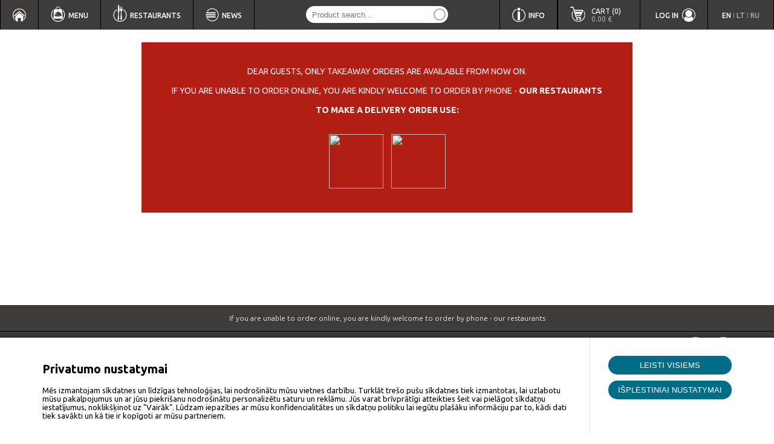

--- FILE ---
content_type: text/html; charset=UTF-8
request_url: http://www.ganbeicity.lt/gan-bei-dienas-piedavajums.11815.tx?l=en
body_size: 24552
content:
<!DOCTYPE html>
<html xmlns="http://www.w3.org/1999/xhtml">
<head>
	<title>www.ganbeicity.lt</title>
	<meta name="keywords" content="" />
	<meta name="description" content="" />
	<meta content="width=device-width, initial-scale=1.0, maximum-scale=1.0, user-scalable=0" name="viewport" />
	<meta http-equiv="Content-Type" content="text/html; charset=utf-8" />
	<link rel="stylesheet" href="/_dgv/collector.css.php?engine,engine:text_categories_preview,text_document,engine:web_consent,engine:skin_hint,engine:layout_cookies,engine:basket_preview,engine:basket_preview_status,engine:locale_langswitch,engine:supplier_shop_nav_dropdown,engine:basket_preview_dropdown,engine:basket_item_remove,engine:client_fiz_login,engine:skin_form,engine:skin_msg,engine:product_public_search,engine:text_categories,engine:promo_social_follow&_gettext_lang=en&gamma=default&12b260126" type="text/css" />
	<link rel="stylesheet" href="/css/custom.css.php?&gamma=default&12b260126" type="text/css" />
	<link rel="stylesheet" href="/js/highslide/highslide.css" type="text/css" />
	<script type="text/javascript" src="/js/highslide/highslide.js"></script>

	<link href="https://fonts.googleapis.com/css?family=Ubuntu:300,400,500,600,700&amp;subset=latin-ext" rel="stylesheet">
	<script src="https://ajax.googleapis.com/ajax/libs/jquery/1/jquery.min.js"></script>
	<script type="text/javascript" src="/_dgv/collector.js.php?_config,_gettext,skin_render,engine,engine:web_consent,engine:skin_hint,engine:layout_cookies,engine:basket_preview_status,_event,engine:locale_langswitch,engine:basket_preview_dropdown,engine:basket_item_remove,engine:client_fiz_login,skin_form,skin_msg,engine:product_public_search,engine:promo_social_follow,engine:skin_layout,skin_popup&_gettext_lang=en&gamma=default&12b260126"></script>
	<script src="https://use.fontawesome.com/59483af807.js"></script>
	<script type="text/javascript" src="https://8219.ecom20.com/_dgv/proxy.js.php?web_b2c_admin:web_b2c_admin.js.php&module=tx&timer=1769441322&client_fiz_id=0&web_b2c_id=2&publicity_key=&lang=en&"></script>
	
	<link href="/images/favicon.php" rel="shortcut icon" type="image/x-icon" />
	
</head>
<script type="text/javascript">
	hs.graphicsDir = "/js/highslide/graphics/";
	hs.wrapperClassName = "wide-border";
</script>
<body>
    <div id="engine-body">
        <div id="web_consent" class="web_consent">
	    <div class="-displayDefault">
	        <div class="-left">
	            <div class="-content">
		            <h2>Privatumo nustatymai</h2>
		            <div class="-body">Mēs izmantojam sīkdatnes un līdzīgas tehnoloģijas, lai nodrošinātu mūsu vietnes darbību. Turklāt trešo pušu sīkdatnes tiek izmantotas, lai uzlabotu mūsu pakalpojumus un ar jūsu piekrišanu nodrošinātu personalizētu saturu un reklāmu. Jūs varat brīvprātīgi atteikties šeit vai pielāgot sīkdatņu iestatījumus, noklikšķinot uz "Vairāk". Lūdzam iepazīties ar mūsu konfidencialitātes un sīkdatņu politiku lai iegūtu plašāku informāciju par to, kādi dati tiek savākti un kā tie ir kopīgoti ar mūsu partneriem.</div>
                </div>
                
		<div class="-config">
			<div id="-web-consent-form" class="-functions">
				<div class="-item">
						<div class="-header">
							<span onclick="this.parentNode.parentNode.classList.toggle(`-opened`)">
								<i class="-open"></i>
								<b>Mārketings</b>
							</span>
							<input type="checkbox" name="consent_marketing" checked />
						</div>
						<div class="-desc"><p>Šīs sīkdatnes tīmekļa vietnē var izvietot mūsu reklāmas partneri. Šie uzņēmumi var izmantot šos datus, lai izveidotu jūsu interešu profilu un rādītu atbilstošu reklāmu citās vietnēs. Viņi neglabā personisko informāciju tieši, bet to pamatā ir jūsu pārlūkprogrammas un ierīces unikāla identifikācija tiešsaistē. Ja neatļausiet izmantot šīs sīkdatnes, turpmāk redzēsiet mazāk pielāgotas reklāmas.</p></div>
                    </div><div class="-item">
						<div class="-header">
							<span onclick="this.parentNode.parentNode.classList.toggle(`-opened`)">
								<i class="-open"></i>
								<b>Funkcionālās</b>
							</span>
							<input type="checkbox" name="consent_functional" checked />
						</div>
						<div class="-desc"><p>Šīs sīkdatnes ļauj vietnei nodrošināt paplašinātas funkcijas un personalizāciju. Tos varam uzstādīt mēs paši vai trešo pušu pakalpojumu sniedzēji, kuru pakalpojumus esam pievienojuši mūsu tīmekļa vietnēm. Ja neatļaujat izmantot šīs sīkdatnes, daži mūsu pakalpojumi var darboties kļūdaini.</p></div>
                    </div><div class="-item">
						<div class="-header">
							<span onclick="this.parentNode.parentNode.classList.toggle(`-opened`)">
								<i class="-open"></i>
								<b>Obligātās sīkdatnes</b>
							</span>
							<input type="checkbox" name="consent_required" checked />
						</div>
						<div class="-desc"><p>Šīs sīkdatnes ļauj mums uzskaitīt apmeklējumu skaitu un datplūsmas avotus, lai novērtētu un uzlabotu mūsu vietnes veiktspēju. Tie palīdz mums uzzināt, kuras lapas ir visvairāk un kuras vismazāk populāras, un noskaidrot, cik liels lietotāju skaits apmeklē tīmekļa vietni. Visa šo sīkdatņu ievāktā informācija ir apkopota un tādējādi anonīma. Ja neatļausiet izmantot šīs sīkdatnes, mēs nezināsim, kad esat apmeklējis mūsu tīmekļa vietni, un nevarēsim izsekot tās veiktspēju.</p></div>
                    </div>
			</div>
			<div class="-footer" style="text-align:center"><button onclick="$web_consent.consent.update()" class="skin_form btn dark">Išsaugoti</button></div>
		</div>
            </div>
	        <div class="-right">
		        <div class="-buttons">
		            <button onclick="$web_consent.consent.accept_all()" class="skin_form btn dark">Leisti visiems</button>
		            <!--<button onclick="document.location.href=``" class="skin_form btn">Privatumo politika</button>-->
		            
		<button default="Išplėstiniai nustatymai" expanded="Mažiau nustatymų" onclick="document.getElementById(`web_consent`).classList.toggle(`-stExpanded`)" class="skin_form btn -iExpand"></button>
                </div>
            </div>
        </div>
        <script>$web_consent.init()</script></div>        <header>
                

<div id="engine-headerline">
    <div id="engine-headerline-content" editable="config:layout_cookies:consent:cookies">
        <button id="engine-headerline_mobile_menu" onclick="toggle_visibility_header_menu('engine-headerline_top')"><img src="/_dgv/proxy.img.php?engine:gb_icon_menu_white.svg"/></button>
	<font id="" _event="cceacf5bd98c6a71c86b3aceeb2ea31e" _group=""><span class="engine-headerline-menu right" onclick="document.location.href='/basket.bs?l=en'"  id="basket_preview-header_mobile" style="background: transparent;">
			<div>
				<font id="basket_preview_status-inline" _event="09d4d186db3111473903cc3b4f9e177c" _group="">
			<div id="basket_preview_status-inline_mobile" >
			    <img src="/_dgv/proxy.img.php?engine:gb_icon_cart_white.svg" style="position:absolute"/>
				<div style="margin-left:50px; top: 0; margin-right: 6px;"><a href="/basket.bs?l=en">Cart (0)</a></div>
				<div style="margin-left:50px; top: 12px; ">0.00 €</div></span>
			</div></font>
			</div>
		</span></font>        <div id="engine-headerline_mobile_langswitch"><div id="locale_langswitch-listing" editable="engine:languages">
				<a href="/gan-bei-special.11815.tx?l=en"  class="active">EN</a>|<a href="/gan-bei-special.421.tx" >LT</a>|<a href="/gan-bei-special.11807.tx?l=ru" >RU</a>
			</div></div>

        <div class="engine-center" id="engine-headerline_top">
            <button id="engine-headerline_mobile_menu_close" onclick="toggle_visibility_header_menu_close('engine-headerline_top')"><img src="/_dgv/proxy.img.php?engine:gb_icon_exit_white.svg"/></button>

            <a class="engine-headerline-menu " id="engine-headerline-menu_home" href="/?l=en"><img src="/_dgv/proxy.img.php?engine:gb_icon_home_white.svg"/><p class="mobile_show">Home</p></a>

			<span id="engine-headerline_top_delivery" class="engine-headerline-menu ">
                <div class="-body">
                    <a class="engine-headerline_top_link" href="/sale_akc.pp?l=en"><img style="width: 24px; margin-top: -1px;" src="/_dgv/proxy.img.php?engine:gb_icon_delivery_white.svg"/>
                        <p class="mobile_hide">Menu</p></a>
                        
                    	<div class="-dropdown -delivery">
                        	<ul><li style="background:#BA0000 !important; color:#fff">
				<a style="background:#BA0000 !important; color:#fff" href="/sale_akc.pp?l=en"> Special offers</a>
			</li><li><a href="/gan-bei.74.pg?l=en">Gan Bei</a></li><span editable="text_snippet:navigation-menu" style="background:#eee; display:inline-block; padding:1px 3px; border:1px solid #ddd">+ snippet</span></ul>
                    	</div>
                </div>
            </span>			
		<span id="supplier_shop_nav_dropdown" class="engine-headerline-menu" editable="config:supplier_shop_nav_dropdown:simple">
			<div class="-body">
				<a class="engine-headerline_top_link" href="restaurants.0.ssl?l=en"><img style="width: 23px; height: 28px; margin-top: -4px;" src="/_dgv/proxy.img.php?engine:gb_icon_restaurants_white.svg"/>
					<p class="mobile_hide">Restaurants</p></a>
					<div class="-dropdown -compact">
						<ul><li><a href="/restaurants.0.ssl?l=en#r1" class="supplier_shop_nav_dropdown-logo"><img src="/images/i.php?/ganbei/2/icons/group3logo==Gan_bei_city_logo_wh.svg" /></a></li><li><a href="akropolis-vilnius.31.ssh?l=en">Akropolis - Vilnius</a></li><li><a href="g9-vilnius.33.ssh?l=en">G9 - Vilnius</a></li><li><a href="panorama-vilnius.34.ssh?l=en">Panorama - Vilnius</a></li><li><a href="akropolis-kaunas.32.ssh?l=en">Akropolis - Kaunas</a></li><li><a href="mega-kaunas.35.ssh?l=en">Mega - Kaunas</a></li></ul>
					</div>
				</div>
			</span>
            <span class="engine-headerline-menu" style="border-right: 1px solid black">
                <div class="-body">
                    <a class="engine-headerline_top_link" href="/news.11992.tx?l=en">
                        <img style="width:22px;" src="/_dgv/proxy.img.php?engine:gb_icon_news.svg&c=ffffff"/>
                        <p class="mobile_hide">NEWS</p>
                    </a>
                </div>
            </span>
            
            
            <div id="engine-headerline-menu_right">

                <span class="engine-headerline-menu" id="engine-headerline_delivery_info" style="border-right: 1px solid black">
                    <div class="-body">
                        <a class="engine-headerline_top_link" href="/delivery-info.11844.tx?l=en"><img style="width:22px;" src="/_dgv/proxy.img.php?engine:gb_icon_info_white.svg"/>
                        <p class="mobile_hide">info</p></a>
                        <div class="-dropdown">
                            <span editable="text_snippet:delivery_info" style="display:inline-block">Working hours:<br>
Every day 10:00 - 21:00</span>                            <a href="/delivery-info.11844.tx?l=en" style="color:#ACABAB; display: block; padding:10px">More info »</a>
                        </div>
                    </div>
                </span>
                
				<font id="" _event="ff524e4dbf79093513ffbf9f584b92fb" _group=""><span class="engine-headerline-menu right" id="basket_preview-header" style="background: transparent;" editable="config:basket_preview:header">
			<div>
				<font id="basket_preview_status-inline" _event="4e34ae34781a0625239247df3e354ad5" _group="">
			<div id="basket_preview_status-inline" >
			    <div style="top: 0; left: 0; display: inline-block;"><img src="/_dgv/proxy.img.php?engine:gb_icon_cart_white.svg"/></div>
				<span class="mobile_hide"><div style="left:40px; top: 0; margin-right: 6px;"><a href="/basket.bs?l=en">Cart (0)</a></div>
				<div style="left:40px; top: 12px; ">0.00 €</div></span>
			</div></font>
				<div id="basket_preview_dropdown-simple">
			            <button id="basket_preview_dropdown-simple_button" class="SCD-I-button shopping-cart" onclick="document.location.href='/basket.bs?l=en'"></button>
                        <div id="BPDS-content">
                            <div id="BPDS-body">
                                 <i class="fa fa-exclamation-circle" aria-hidden="true"></i>
                                 <p>Basket is empty</p>
                            </div>
                        </div>
                    </div>
			</div>
		</span></font>
				

                <span class="engine-headerline-menu right" id="engine-headerline-menu_login" style="">
                    <div class="-body">
                        <div id="engine-topline-login">
                            <a href="/client_register.cr?l=en"><img src="/_dgv/proxy.img.php?engine:gb_icon_login_white.svg"/><p class="mobile_hide">Log in</p></a>
                        </div>
                        <div class="-dropdown" style="margin-top:-12px">
                            <div id="client_fiz_login-form_w_forget">
				<div class="body">
					<div id="client_fiz_login-form_w_forget-message"></div>
					<div>
						<label>Your e-mail:</label>
						<input type="text" value="" name="login" class="skin_form text" />
					</div>
					<div>
						<label>Password:</label>
						<input type="password" value="" name="password" class="skin_form text" />
					</div>
					<button class="skin_form btn" style="padding:5px 20px; border-radius:30px" onclick="$client_fiz_login.form_w_forget.login()">Log in</button>

					<div id="client_fiz_login-form_w_forget-retreive" class="header_dropdown">
						<a href="/client_register.cr?l=en" removed_onclick="$client_fiz_login.form_w_forget.forget_display()">Forgot your password?</a>
						<br>
						<br>
						<a href="/client_register.cr?l=en">Register</a>
						<div style="display:none">
							<div class="comment"><i editable="text_snippet:text_retreive_pass" style="">To reset your password, please enter an e-mail, that you used when registered. We will send you the following instructions.</i></div>
							<div id="client_fiz_login-form_w_forget-retreive-message"></div>
							<label>Your e-mail:</label>
							<input type="text" value="" name="email" class="skin_form text" />
							<button class="skin_form btn" onclick="$client_fiz_login.form_w_forget.restore_pass()">Password recovery</button>
						</div>
					</div>
				</div></div>                        </div>
                    </div>
                </span>

                <span class="engine-headerline-menu right" id="langswitch_mobile_hide"><div id="locale_langswitch-listing" editable="engine:languages">
				<a href="/gan-bei-special.11815.tx?l=en"  class="active">EN</a>|<a href="/gan-bei-special.421.tx" >LT</a>|<a href="/gan-bei-special.11807.tx?l=ru" >RU</a>
			</div></span>
            </div>
            <div id="engine-headerline-search">
                <div id="product_public_search-search_simple"><form onsubmit="return $product_public_search.search_simple.search('?l=en')"><input class="skin_form text" id="product_public_search-search_simple-field" value="" placeholder="Product search..."/><button class="skin_form btn"></button></form></div>            </div>
            <div class="clear"></div>
        </div>
    </div>
    <div class="engine-center_small clear" id="engine-headerline_bottom">
		<span editable="text_snippet:header-phone" style="display:inline-block"><div>
<table border="0" bgcolor="#b21e13" cellpadding="0" cellspacing="0" style="border-collapse: collapse; width:100%;">
	<tr>
		<td align="center" style="padding-top:40px; padding-bottom:40px; padding-left:50px; padding-right:50px;"> 
			<span style="color:#ffffff;">
			Dear guests, only Takeaway orders are available from now on. 
                        <br><br>If you are unable to order online, you are kindly welcome to order by phone - <strong><a href="/restaurants.0.ssl?l=en" style="color:white">our restaurants</a></strong>
<br><br>
                        <strong>To make a delivery order use:</strong><br><br><br>
                        <a href="https://food.bolt.eu/"><img src="https://ganbei.lv/images/custom/Bolt%20logo.png"width="90px" height="90px"/></a>
                        <a href="https://wolt.com/en/ltu"><img src="https://ganbei.lv/images/custom/Wolt%20logo.png"width="90px" height="90px"/></a>
			</span>
		</td>
	</tr>
</table>
<br><br>
</div>

<div style="display:none">
<table border="0" bgcolor="#b21e13" cellpadding="0" cellspacing="0" style="border-collapse: collapse; width:100%;">
	<tr>
		<td align="center" style="padding-top:40px; padding-bottom:40px; padding-left:50px; padding-right:50px;"> 
			<span style="color:#ffffff;">
			Dear guests, only Takeaway orders are available from now on. You will get 15% discount on every order*.
                        <br><br>If you are unable to order online, you are kindly welcome to order by phone - <strong><a href="/restaurants.0.ssl?l=en" style="color:white">our restaurants</a></strong>
<br><br>
                        <strong>To make a delivery order use:</strong><br><br><br>
                        <a href="https://food.bolt.eu/"><img src="https://ganbei.lv/images/custom/Bolt%20logo.png"width="90px" height="90px"/></a>
                        <a href="https://wolt.com/en/ltu"><img src="https://ganbei.lv/images/custom/Wolt%20logo.png"width="90px" height="90px"/></a>

                        <br><br><br>*Discounts are not cumulative
			</span>
		</td>
	</tr>
</table>
<br><br>
</div>

<div style="display:none">
<table border="0" bgcolor="#b21e13" cellpadding="0" cellspacing="0" style="border-collapse: collapse; width:100%;">
	<tr>
		<td align="center" style="padding-top:50px; padding-bottom:50px; padding-left:30px; padding-right:30px;"> 
			<span style="color:#ffffff;">
			<strong>Due to the technical issues only telephone offer available, please call - 865688068</strong>
			</span>
		</td>
	</tr>
</table>
<br><br>
</div>

<div style="display:none">
<table border="0" bgcolor="#b21e13" cellpadding="0" cellspacing="0" style="border-collapse: collapse; width:100%;">
	<tr>
		<td align="center" style="padding-top:40px; padding-bottom:40px; padding-left:30px; padding-right:30px;"> 
			<span style="color:#ffffff;">
			<strong>Due to overload, precise time orders will not be available at february 14th.<br>
Offer BUY 1 GET 1 FREE will be unavailable, and BRUNCH will be available till 15:00</strong>
			</span>
		</td>
	</tr>
</table>
<br><br>
</div>

<div style="display:none">
<table border="0" bgcolor="#b21e13" cellpadding="0" cellspacing="0" style="border-collapse: collapse; width:100%;">
	<tr>
		<td align="center" style="padding-top:20px; padding-bottom:20px; padding-left:30px; padding-right:30px;"> 
			<span style="color:#ffffff;">
                        <strong>Due to the technical issues orders by phone are unavailable.</strong>
			</span>
		</td>
	</tr>
</table>
<br><br>
</div>

<div style="display:none">
<table border="0" bgcolor="#b21e13" cellpadding="0" cellspacing="0" style="border-collapse: collapse; width:100%;">
	<tr>
	        <td align="center" style="padding-top:20px; padding-bottom:20px; padding-left:30px; padding-right:30px;"> 
			<span style="color:#ffffff;">
<strong>Atsiprašome, užsakymai laikinai nepriimami.</strong>
			</span>
		</td>
	</tr>
</table>
<br><br>
</div>

<div style="display:none">
If you are unable to order online, you are kindly welcome to order by phone: <img src="/_dgv/proxy.img.php?engine:gb_icon_phone.svg&c=3e3c3b"width="25px" height="25px"/><a href="tel:864477000"><b>8 644 77 000</b></a>

<br><br>
<p style="color:#FF0000";><strong>Delivery is temporarily available only in Vilnius!</strong></p>
</div></span>    </div>
</div>

<script>

    function toggle_visibility_header_menu(id) {
        var e = document.getElementById(id);
        $(e).animate({marginLeft: "+=2000px"});
    }

    function toggle_visibility_header_menu_close(id) {
        var e = document.getElementById(id);
        $(e).removeAttr("style");
    }

</script>


        </header>
        <div class="engine-center_small" id="skin-content">

            <div id="engine-products_list-center">
                <div id="text_categories_preview-mixed" ><p style="text-align: center;"></p><table id="text_categories_preview-day_offer"></table></div>                <div class="clear"></div>
            </div>
        </div>
    </div>
        <footer id="engine-footer">
            
    <div id="footer" class="engine-center">
            <div id="footer_top">
            	<span editable="text_snippet:footer-line" style="display:inline-block">If you are unable to order online, you are kindly welcome to order by phone - <strong><a href="/restaurants.0.ssl?l=en" style="color:white">our restaurants</a></strong></span>
            </div>

            <div id="footer_middle_left">
                <div id="text_categories-text_nav_footer_columns" editable="web_category"><div class="text_nav_footer_column">
							<h2>Main Page</h2>
							<ul><li><a href="/sale_akc.pp?l=en">Special Offers</a></li><li><a href="/restaurants.0.ssl?l=en">Our Restaurants</a></li><li><a href="/delivery-info.11844.tx?l=en">Info</a></li></ul>
						</div><div class="text_nav_footer_column">
							<h2>Offers</h2>
							<ul><li><a href="/delivery-info.11844.tx?l=en">Delivery</a></li><li><a href="/gan-bei-lunch.11817.tx?l=en">Lunch offer</a></li></ul>
						</div><div class="text_nav_footer_column">
							<h2>Our Restaurants</h2>
							<ul><li><a href="/restaurants.0.ssl?l=en">GAN BEI CITY</a></li></ul>
						</div></div>
            </div>
            <div id="footer_middle_right">
                <div id="promo_social_follow-icons_as_font" onmouseover="$PSF.icons_as_font.over(this, event)"><b>Follow us:</b><a href="https://www.facebook.com/GanBeiLT/" target="_blank" rel="nofollow" class="sbtn facebook"><img src="/_dgv/proxy.img.php?engine:promo_social_follow:gb_icon_soc_FB_unactive.svg" /></a><a href="https://www.instagram.com/ganbei_lt/" target="_blank" rel="nofollow" class="sbtn instagram"><img src="/_dgv/proxy.img.php?engine:promo_social_follow:gb_icon_soc_IN_unactive.svg" /></a></div>
                <div id="footer-add">
                    
                </div>
            </div>
            <div class="clear"></div>
            <div id="footer-bottom">
            	<span editable="text_snippet:footer-copyright" style="display:inline-block">© Gan bei city. All rights reserved. 8 644 77 000</span>
            	<div id="footer-ecom"> Empowered by <a href="http://www.ecom20.com">ECOM 2.0</a></div>
            </div>

    </div>
<script>

    $(document).ready(function() {
    check_size();
    $(window).resize(check_size);
	});
	function check_size(){
	    if ($("#footer-add").css("float") == "none" ){
	        $("#footer_middle_right").insertAfter("#footer_top");
	        $("#promo_social_follow-icons_as_font").insertAfter("#footer-add");
	    }else{
	        $("#footer_middle_right").insertAfter("#footer_middle");
	        $("#promo_social_follow-icons_as_font").insertBefore("#footer-add");
	    }
	}

</script><!-- Global site tag (gtag.js) - Google Analytics -->
<script async src="https://www.googletagmanager.com/gtag/js?id=UA-28092181-1"></script>
<script>
  window.dataLayer = window.dataLayer || [];
  function gtag(){dataLayer.push(arguments);}
  gtag('js', new Date());

  gtag('config', 'UA-28092181-1');
</script>
        </footer>
    <script>
			$skin_hint.$hints["new"] 		= "New";
			$skin_hint.$hints["pveg"]       = "<b>Vegetarian foods. Can contain milk and eggs!</b><br> For more detailed info, please, contact our operator.";
			$skin_hint.$hints["phot"]       = "Spicy food";
			$skin_hint.$hints["akc"]        = "Offer";
			$skin_hint.$hints["pwarm"]      = "Hot";
			$skin_hint.$hints["tort_2h"]    = "Cake Preparation Time - only 2 hours!";
			$skin_hint.$hints["tort_24h"]   = "Cake Preparation Time - 24 hours";
			$skin_hint.$hints["tort_36h"]   = "Cake Preparation Time - 36 hours";
			$skin_hint.$hints["tort_48h"]   = "Cake Preparation Time - 48 hours";
			$skin_hint.$hints["tort_72h"]   = "Cake Preparation Time - 72 hours";
			$skin_hint.init()
		</script></body>
</html>

--- FILE ---
content_type: text/html; charset=UTF-8
request_url: https://8219.ecom20.com/_dgv/proxy.js.php?web_b2c_admin:web_b2c_admin.js.php&module=tx&timer=1769441322&client_fiz_id=0&web_b2c_id=2&publicity_key=&lang=en&
body_size: 299
content:
/** Login to Ecom first **/

--- FILE ---
content_type: text/css; charset: UTF-8;charset=UTF-8
request_url: http://www.ganbeicity.lt/_dgv/collector.css.php?engine,engine:text_categories_preview,text_document,engine:web_consent,engine:skin_hint,engine:layout_cookies,engine:basket_preview,engine:basket_preview_status,engine:locale_langswitch,engine:supplier_shop_nav_dropdown,engine:basket_preview_dropdown,engine:basket_item_remove,engine:client_fiz_login,engine:skin_form,engine:skin_msg,engine:product_public_search,engine:text_categories,engine:promo_social_follow&_gettext_lang=en&gamma=default&12b260126
body_size: 8376
content:
/********************************************************************************************/
/** Included: /project/classes/engine/view/engine.css.php **/
/********************************************************************************************/

/** ========================================================= **/
/** Базовые данные, используются везде **/

	@import url(https://fonts.googleapis.com/css?family=Open+Sans:400,800,800italic,700italic,700,600italic,600,400italic,300italic,300&subset=latin,cyrillic-ext,latin-ext,cyrillic);

	body, html  {margin:0; padding:0; min-height: 100%; width:100%; box-sizing: border-box; font-family: 'Ubuntu', sans-serif;}

	a {text-decoration: none;}
		a:hover {text-decoration: none;}

	.clear, .clearfix{clear: both;}

	#engine-body {
		min-height: 100%;
		position: relative;
	}

	/** Вешается на все основные центральные блоки **/
	.engine-center {position: relative; max-width:1300px; margin:0 auto; width:100%;}
	.engine-center_small {position: relative; max-width: 1030px; margin:0 auto; width:100%;}

	a.button {
		display:inline-block;
		background: #3E3C3B;
		border:0;
		color:#fff;
		cursor:pointer;
		white-space: nowrap;
		padding: 3px 20px 3px 15px;
		margin: 20px 0;
		line-height: 23px;
		text-transform: uppercase;
		border-radius: 25px;
		font-size: 12px;
		font-weight: 500;
		font-family: 'Ubuntu', sans-serif;

	}
	a.button:hover {
		background: #444 !important;
	}


/** ========================================================= **/
/** Шапка **/

/** ----------------------------------------------------------------------------------------------------**/
/** <<< D::__proxy_collector_css()->file_include(/engines/ganbei/css/engine-headerline.css) **/

	#engine-headerline-content {
	    background: #3E3C3B;
	    height: 49px;
	    position: fixed;
	    z-index:100;
	    margin:0 auto;
	    width:100%;
	}
	
	.engine-headerline-menu.active {
		background: #191817 !important;
	}
	
	#engine-headerline-menu_right {
		float:right !important;;
	}
	
	.engine-headerline-menu .-body {
		position: relative;
		cursor: pointer;
	}
	
	.engine-headerline-menu .-dropdown {
		/** Fixed **/ display: block; top:-1000px; position: absolute; max-height:1px; overflow:hidden;
		/** Style **/ background: #292826; color: #ACABAB;  font-size: 13px; border: 1px solid black;
		/** Sizes **/ left:-260px;  z-index: 10000;
	}
	
	.engine-headerline-menu:hover .-dropdown {
	    transition: max-height 1s;
	    top: 49px; left: -21px;
	    min-width: 230px;
	    max-height:800px;
	}
	
	#engine-headerline_delivery_info.engine-headerline-menu:hover .-dropdown {
	     min-width: 300px;
	}
	
	.engine-headerline-menu.right:hover .-dropdown {
	    transition: max-height 1s;
	    top: 49px; right: -21px; left: auto;
	    min-width: 230px;
	    max-height:800px;
	}
	
	.engine-headerline-menu ul {list-style-type: none;padding: 0; margin: 0;}
		.engine-headerline-menu ul li {border-bottom: 1px solid black; display: block}
		.engine-headerline-menu ul li:last-child {border: 0;}
		.engine-headerline-menu ul li.active {background: #000 !important;}
		.engine-headerline-menu ul li img {display: block !important; float: none !important;}
	
			.engine-headerline-menu ul li a {color: white;text-transform: uppercase;font-size: 12px;white-space: nowrap;padding: 14px 18px;display: block;}
			.engine-headerline-menu ul li a:hover {background: #191817;}
	
	
	.engine-headerline-menu .-compact ul li a {
		padding-top:10px;
		padding-bottom:10px;
	}
	
	.engine-headerline-menu.hide#engine-headerline-menu_home {display: none;}
	#engine-headerline-menu_home { display: block; float: left;}
	    #engine-headerline-menu_home img {height: 22px!important; width: 22px!important; margin-top: 2px;}
	
	#engine-headerline-content a img {height: 25px; width: auto;}
	#engine-headerline-content img {display: inline-block;float: left;}
	#engine-headerline-content p {
	    display: inline-block;
	    margin: 0;
	    vertical-align: bottom;
	    text-transform: uppercase;
	    font-size: 12px;
	    line-height: 8px;
	    color: white;
	    padding-left: 5px;
	    font-weight: 500;
	    user-select: none;
	}
	
	#engine-headerline_top {
	    background: #3E3C3B;
	}
	
	#engine-center#engine-headerline_top {
	    display: block;
	}
	
	#engine-headerline_mobile_menu_close {
	    display: none;
	    color: white;
	    background: transparent;
	    border: 0;
	    outline: none;
	    font-size: 30px;
	    width: 100%;
	    text-align: right;
	    cursor: pointer;
	}
	
	#engine-headerline_mobile_menu {
	    display: none;
	    color: white;
	    background: transparent;
	    border: 0;
	    outline: none;
	    cursor: pointer;
	}
	
	#engine-headerline_mobile_menu img {
	    width: 25px;
	    margin-top: 5px;
	}
	
	#engine-headerline_mobile_langswitch {
	    display: none;
	    position: absolute;
	    top: 0; right: 15px;
	 }
	
	#engine-headerline_top span , #engine-headerline-menu_home{
	    padding: 12px 20px;
	    vertical-align: middle;
	    float: left;
	    border-left: 1px solid black;
	    height: 25px;
	}
	
	#engine-headerline_top span:hover , #engine-headerline-menu_home:hover {
	    background: #292826;
	}
	
	.engine-headerline_top_link {
	    cursor: pointer;
	    height: 25px; width: 100%;
	    margin: -12px -20px;
	    padding: 12px 20px;
	    display: block;
	}
	
	#engine-headerline-search {
	    border-left: 0!important;
	    padding: 10px!important;
	    background: #3E3C3B;
	}
	
	
	#langswitch_mobile_hide {
	    border-right: 1px solid black;
	    display: block;
	}
	
	#engine-headerline_top_langswitch:hover {
	    background: #3E3C3B!important;
	}
	
	#engine-headerline_bottom {
	    width: 100%;
	    text-align: center;
	    text-transform: uppercase;
	    color: #6d6968;
	    padding: 70px 0 15px 0;
	    font-size: 14px;
	}
	
	#engine-headerline_bottom b {
	    font-size: 18px;
	    color: #3E3C3B;
	}
	
	#engine-headerline_bottom img {
	    vertical-align: middle;
	    padding: 0 5px;
	}
	
	#engine-headerline_delivery_info .-body .-dropdown span {
	    vertical-align: middle!important;
	    float: none!important;
	    border-left: 0!important;
	    height: auto!important;
	    line-height:16px!important;
	    font-size:12px!important;
	    font-weight: normal!important;
	    padding:10px!important;
	    text-transform: uppercase;
	    color: white;
	    cursor: default;
	}
	
	#engine-headerline_top_delivery_info_dropdown p {
	    font-size: 12px;
	    line-height: 16px;
	    padding: 15px;
	    text-transform: none;
	    text-align: justify;
	    color: #d3d3d3;
	}
	
	#engine-headerline_top_delivery_info_dropdown a {
	    font-size: 12px;
	    line-height: 16px;
	    padding: 0 15px;
	    margin-bottom: 10px;
	    color: white;
	    display: block;
	}
	
	#engine-headerline_top_delivery_info_dropdown a:hover {
	    text-decoration: underline;
	}
	
	
	#basket_preview-header_mobile {display: none}
	@media only screen and (max-width: 600px) {
	    #basket_preview-header_mobile {display: block; position: absolute; left:50px; top:6px;}
	    #basket_preview-header_mobile {white-space: nowrap}
	}

/** >>> D::__proxy_collector_css()->file_include(/engines/ganbei/css/engine-headerline.css) **/
---------------------------------------------------------------------------------------------------- **/




#engine-topline-login {
    position: relative;
	border: 1px solid red;
}

#engine-topline-login p {
    margin-top: 10px;
}

#engine-topline-login img {
    float: right;
    margin-left: 6px;
    height: 22px!important;
    width: auto;
    margin-top: 2px;
}

/** Header end **/

#engine-products_list-left_button_container {display: none; margin: 0 0 10px 0; color: white; text-transform: uppercase; font-size: 18px; font-weight: 500; padding: 30px 4px 4px 20px;}
#engine-products_list-left_button {margin-right: 20px; color: white;outline: none; cursor: pointer; border: none; background: transparent; float: right;}
#engine-products_list-left_button_text {text-transform: uppercase; font-size: 18px; font-weight: 500!important; line-height: 18px; vertical-align:top; font-family: Ubuntu}
#engine-products_list-left_button img {width: 20px; margin: 1px;}


/** Left panel **/

#engine-products_list-left {
    width: 205px;
    height: auto;
    float: left;
    display: block;
}

#engine-products_list-left_close {
    display: none;
    color: #BA0000;
    font-size: 30px;
    background: transparent;
    width: 100%;
    text-align: right;
    border: none;
    outline: none;
    cursor: pointer;
}

/** Left panel end**/

/** Content **/
.mobile_show {display: none!important;}

#engine-products_list-right {
    width: calc(100% - 206px);
    float: right;
    min-height: 100%;
}
/** Content end **/

/** Footer **/

footer {
    background: #3E3C3B;
    position: relative;
    margin-top: 90px;
}

footer a{
    font-size: 12px;
}

footer h2 a {
    text-transform: uppercase;
    color: white;
    font-weight: 500;
}

footer b {
    color: white;
}

#footer {
    padding: 15px 0;
    color: #d3d3d3;
}

#footer a {
    color: #d3d3d3;
    font-weight: 300;
}

#footer_top {
    font-size: 12px;
    text-align: center;
    width: 100%;
    border-bottom: 1px solid black;
    padding-bottom: 15px;
    font-weight: 300;
}

#footer_top span {
    color: white;
}

#footer_top b {
    font-size: 14px;
}

#footer_top div {
    display: inline-block;
}

#footer_middle_left {
    width: 60%;
    float: left;
}

#footer_middle_right {
    text-transform: uppercase;
    line-height: 23px;
    margin-top: 15px;
    width: 30%;
    float: right;
}

#promo_social_follow-icons_as_font {
    float: right;
    margin: 10px 5% 10px 0;
    min-width: 180px;
}


#promo_social_follow-icons_as_font a{
    width: 40px; height: 40px;
    border-radius: 40px;
    text-align: center;
    font-size: 26px;
    vertical-align: middle;
    display: inline-block;
    margin-left: 6px;
}

#promo_social_follow-icons_as_font span {
    width: 40px; height: 40px;
    border-radius: 40px;
    background: white;
    display: inline-block;
    color: #403F3D;
}

#facebook:hover {
    background: #4D429E;
    color: white;
}

#twitter:hover {
    background: #5088FD;
    color: white;
}

#instagram:hover {
    content: url("/_dgv/proxy.img.php?engine:instagram.png");
    background: transparent;
    width: 44px; height: 44px;
    margin-top: -2px; margin-left: -2px;
}

#promo_social_follow-icons_as_font a i {
    margin-top: 8px;
}

#promo_social_follow-icons_as_font b {
    padding-right: 14px;
    text-transform: uppercase;
    font-size: 12px;
    font-weight: 400;
}

#footer-add {
    text-transform: uppercase;
    color: white;
    text-align: center;
    float: right;
    width: 100%;
    padding-top: 15px;
    border-top: 1px solid black;
}

#footer-add div {
    width: 40%;
    float: left;
}
#footer-add div:first-child {
    width: 60%;
}

#footer-add img {
    float: left;
}

#footer_middle_left_left , #footer_middle_left_right {
    width: 50%;
    float: left;
}

#footer-add h1{
    font-size: 40px;
    line-height: 40px;
    margin: 0 0 5px 0;
}

#footer-add h2{
    font-size: 22px;
    line-height: 20px;
    margin: 0;
}

#footer-add h3{
    font-size: 20px;
    font-weight: 300;
    margin: 0;
}

#footer-add_button {
    background: #36AFE1; /* For browsers that do not support gradients */
    background: -webkit-linear-gradient(#36AFE1, #117CA8); /* For Safari 5.1 to 6.0 */
    background: -o-linear-gradient(#36AFE1, #117CA8); /* For Opera 11.1 to 12.0 */
    background: -moz-linear-gradient(#36AFE1, #117CA8); /* For Firefox 3.6 to 15 */
    background: linear-gradient(#36AFE1, #117CA8);
    padding: 4px 15px;
    width: 100%;
    border: 0;
    border-radius: 15px;
    text-transform: uppercase;
    color: white!important;
    font-size: 14px;
    font-weight: 500!important;
    margin-top: 15px;
    white-space: nowrap;
    cursor: pointer;
    display: block;
    box-sizing:border-box ;
}

#footer-bottom {
    width: 100%;
    border-top: 1px solid black;
    text-align: center;
    padding: 13px 0 0 0;
    margin: 13px 0 0 0;
    font-size: 12px;
    font-weight: 300;
}

#footer-ecom {
    font-size: 12px;
    color: #666;
    font-weight: 300;
	margin-top:10px;
}
#footer-ecom a {
    color: #777;
}


/** Footer end**/

/** Media queries **/



@media only screen and (min-width: 1200px) {
    #footer_middle_left {
        padding-left: 5%;
    }

    #footer-add {
        padding-right: 10%;
        padding-left: 30px;
    }

    #promo_social_follow-icons_as_font {
        padding-right: 10%;
    }

}

@media only screen and (max-width: 1200px){
    #footer_middle_left_left , #footer_middle_left_right {
        margin-left: 2%;
        width: 48%;
    }

}

@media only screen and (max-width: 1150px) {
    #engine-headerline-search {
        float: left;
    }

    #footer_middle_left {
        width: 100%;
    }

    #footer_middle_right {
        width: 100%;
        float: left;
        margin-top: 15px;
    }

    #footer-add {
        float: none;
        border-top: 0;
        border-bottom: 1px solid black;
        margin-left: auto;
        margin-right: auto;
        vertical-align: top;
        padding-bottom: 10px;
        padding-top: 0;
    }

    #footer-add_button {
        padding: 8px 50px;
    }

    #footer-add div {
        float: none;
        width: auto;
        display: inline-block;
        vertical-align: top;
        padding-top: 15px;
    }
	#footer-add div:first-child {
	    width: auto;
	}

    #promo_social_follow-icons_as_font {
        float: none;
        margin: auto;
        min-width: 180px;
        text-align: center;
        padding: 15px 0;
        border-bottom: 1px solid black;
    }

    .engine-headerline_right {
        float: left!important;
    }

    #engine-headerline_top_langswitch {
        float: right!important;
        border-left: 0;
    }

    #engine-headerline_top_restaurants {
        border: 0;
    }

    .mobile_hide {
        display: none!important;
    }

    #basket_preview_status-inline {
        width: 25px!important;
        min-width: 25px!important;
    }

    #engine-headerline_top span , #engine-headerline-menu_home{
        border-left: 0!important;
        border-right: 0;
    }


    .engine-center#engine-headerline_top {
        margin: 0;
    }
}

@media only screen and (max-width: 700px) {
    #footer_middle_left_left, #footer_middle_left_right {
        width: 98%;
    }

    #footer-ecom {
        bottom: 70px;
    }
}

@media only screen and (max-width: 770px) {

    #footer_top span {
        padding-right: 0!important;
    }

    #footer_top div {
        display: block;
    }
}

@media only screen and (max-width: 770px) {

    #engine-headerline_top span , #engine-headerline-menu_home {
        padding: 12px 8px;
    }

    .engine-headerline-menu:hover .-dropdown {
        left: -9px;
    }

    .engine-headerline-menu.right:hover .-dropdown {
        right: -9px;
    }
}

@media only screen and (max-width: 600px){
    .startpage_thumbs div {
        width: 48%;
        padding: 10px 1%;
    }

    .startpage_thumbs div:first-child {
        padding-left: 1%;
    }

    .startpage_thumbs div:last-child {
        padding-right: 1%;
    }
}


/** Left panel responsive **/

@media only screen and (min-width: 581px) {
    #engine-products_list-left , #engine-products_list-left.active {
        margin-right: auto!important;
    }
}

@media only screen and (max-width: 580px) {
    #engine-products_list-left {
        right: -2000px;
        position: fixed!important;
        top: 38px;
        height: 100%;
        overflow-y: auto;
        z-index: 500;
        background: white;
        box-shadow: -4px 0 5px #33353A;
        width: 250px;
    }

    #engine-products_list-left.active {right: 0;}

    #engine-products_list-left_button_container.fixed {
        position: fixed;
        top: 35px;
        z-index: 2;
        width: 100%;
    }

    #engine-products_list-right {
        width: 100%;
    }

    #engine-products_list-left_close {
        display: block;
    }
}

/** Left panel responsive end **/


/** Header menu responsive **/
@media only screen and (min-width: 601px) {
    .engine-center#engine-headerline_top {
        margin-left: auto!important;
    }

    #engine-headerline-menu_right font {
        float: left;
    }
}

@media only screen and (max-width: 600px) {
    .engine-center#engine-headerline_top {
        margin-left: -2000px;
        position: fixed;
        top: 0;
        height: 100%;
        overflow-y: auto;
        z-index: 500;
        box-shadow: 4px 0 5px #33353A;
        width: 250px;
        background: #3E3C3B;
    }

    .mobile_show { display: inline-block!important; line-height: 25px!important; vertical-align: top!important; margin-top: 0!important; padding-left: 8px!important;}

    #engine-headerline-content #engine-topline-login p.mobile_hide {padding-left: 8px!important;}

    #engine-headerline_mobile_menu_close , #engine-headerline_mobile_menu , #engine-headerline_mobile_langswitch {
        display: block;
    }

    #engine-headerline-content {
        height: 36px;
    }

    .engine-center#engine-headerline_top .mobile_hide {
        display: inline-block!important;
        line-height: 25px;
        vertical-align: top;
        margin-top: 0;
    }

    #engine-headerline_top span , #engine-headerline-menu_home{
        float: none;
        position: relative;
        display: block;
        height: 25px;
        border-bottom: 1px solid black;
        cursor: pointer;
        width: 100%;
    }

    .engine-headerline-menu.hide#engine-headerline-menu_home {
        display: none!important;
    }

    #engine-headerline-menu_right{
        float: none!important;
    }

    #engine-headerline-content img {
        float: none;
        display: inline-block;
        margin-left: 20px;
        padding-right: 10px;
    }

    #engine-headerline_top span:hover  #engine-headerline-basket #basket_preview_status-inline span{
        background: #292826;
    }

    #basket_preview_dropdown-simple_button {
        display: none;
    }

    #engine-headerline_top_langswitch {
       display: none!important;
    }

    #langswitch_mobile_hide {
        display: none!important;
    }

    .engine-headerline-menu.right.mobile_hide #locale_langswitch-listing {
        display: none;
    }

    .engine-headerline-menu .-dropdown {
        display: none;
    }


    #engine-headerline_top_delivery {
        height: auto;;
    }
    #engine-headerline_top span {height: auto !important;}

    .engine-headerline-menu .-dropdown.-delivery {
        display: block !important;
        height:auto;
        max-height: 1000px !important;
        position: relative !important;
        top: 14px;
        overflow:auto;
        left:-8px;
        border: 0;
    }

    .engine-headerline-menu .-dropdown.-delivery a {
        border:0; padding-left:70px;
    }


    .engine-headerline-menu:hover .-dropdown {
        width: 100%;
        left: 9px;
    }

    .engine-headerline-menu:hover .-dropdown.-compact , #engine-headerline_top_delivery.engine-headerline-menu:hover .-dropdown{
        left: -10px;
    }
}

/** Header menu responsive end **/

.text-buttons {
	clear:both;
	margin:0; padding:20px 0 0 0; display: block;
}

.text-buttons a {
	display: block;
	padding-top:5px;
}

.text-buttons button {
	margin:0 !important;
	width:255px;
	box-sizing: border-box;
	text-align: left;
	padding-left:50px !important;
}

.text-buttons button:hover {
	background-color: red;
}



.text-buttons button.offers {
	background: url("/_dgv/proxy.img.php?engine:gb_icon_offers.svg") #3E3C3B no-repeat 15px 0 ;
}
.text-buttons button.tie {
	background: url("/_dgv/proxy.img.php?engine:gb_icon_tie.svg") no-repeat  15px 3px  #3E3C3B;
}
.text-buttons button.table {
	background: url("/_dgv/proxy.img.php?engine:gb_icon_table_v3.svg") no-repeat  15px 2px  #3E3C3B;
    background-size: 24px 24px;
    padding-left:55px !important;
}


@media only screen and (max-width: 600px) {
	.text-buttons button.offers {margin-left:15px !important;}
	.text-buttons button.tie {margin-left:15px !important;}
	.text-buttons button.table {margin-left:15px !important;}
    .menu-button {margin-left:15px !important;}
    .button-in-preview {margin-left:15px !important;}

}
@media only screen and (max-width: 580px) {
    #engine-products_list-left_button_container {
        display: block!important;
    }
}
@media only screen and (max-width: 350px) {
	#engine-products_list-left_button_text {display: none;}
}

/********************************************************************************************/
/** Included: /project/engines/ganbei/classes/text/categories/preview/view/text_categories_preview.css **/
/********************************************************************************************/

#text_categories_preview-mixed img {max-width: 100%;}

#text_categories_preview-day_offer {margin: auto;}
	#text_categories_preview-day_offer img {max-width: 100%; height: auto;}
	.text_categories_preview-day_offer_header {background:#3a3450; color:#fff; text-align:center; padding:5px;box-sizing: border-box;}

/********************************************************************************************/
/** Included: /project/classes/text/document/view/text_document.css **/
/********************************************************************************************/

.web_text_document.row {
	box-sizing: border-box;
}

.web_text_document.row .cell {
	display:block;
	float: left;
	box-sizing: border-box;
}

.web_text_document.row.c1 .cell {width:100%;}
.web_text_document.row.c2 .cell {width:50%;}
.web_text_document.row.c3 .cell {width:33%;}
.web_text_document.row.c4 .cell {width:25%;}
.web_text_document.row.c5 .cell {width:20%;}

.web_text_document.row.c3 .cell:first-child {width:34%;}

.web_text_document .cell.unknown-type {
 	min-height:100px;
	text-align: center;
	line-height: 100px;

}


/********************************************************************************************/
/** Included: /project/engines/ganbei/classes/web/consent/view/web_consent.css **/
/********************************************************************************************/

/**  **/

#web_consent {
    background: #ffffff;
    position: fixed;
    bottom: 0; left: 0; right: 0;
    box-shadow: 0 0 10px 2px #00000050;
    max-height:0;
    font-size:13px;
}
#web_consent.-stVisible {
    max-height: 500px; transition: 0.5s;
}

/** -----------------------------------------------------------------------------------------------**/
/** Основной layout **/

#web_consent .-displayDefault {display: flex; max-width: 1200px; margin: 0 auto;}

#web_consent .-displayDefault .-left .-content {padding: 25px 30px 10px 30px;}

#web_consent .-displayDefault .-config {max-height: 0; transition: 0.5s; overflow: hidden; opacity: 0; padding: 0 30px 15px;}
    #web_consent.-stExpanded .-displayDefault .-config {max-height: 600px; opacity: 1}

#web_consent .-displayDefault .-iExpand:before {content: attr(default);}
    #web_consent.-stExpanded .-displayDefault .-iExpand:before {content: attr(expanded);}

#web_consent .-displayDefault .-right {padding: 25px 30px; border-left: 1px solid #e8e8e8; }
    #web_consent .-displayDefault .-right button {margin:5px 0; white-space: nowrap; width: 100%;}

#web_consent .-displayDefault button.skin_form {padding: 8px 16px;}

/** -----------------------------------------------------------------------------------------------**/
/** Config блоки **/

        #web_consent .-displayDefault .-header {padding: 5px 15px 5px 0px; display: flex; justify-content: space-between; align-items: center; position: relative;}
        #web_consent .-displayDefault .-header span {color: #000; font-weight: 600; font-size: 16px; cursor: pointer; display: flex; align-items: center}

        #web_consent .-displayDefault .-item .-desc {max-height: 0; transition: 0.5s; overflow: hidden; color: #454545; padding-left:20px;}
            #web_consent .-displayDefault .-item.-opened .-desc {max-height: 500px; transition: 0s;}

        #web_consent .-displayDefault .-item .-header i { display: inline-block; width: 20px; height: 20px; transition: 0.5s; margin-right:5px; background: url('/_dgv/proxy.img.php?engine:web_consent:sort-down.svg&c=gamma-color-base-1') no-repeat center/contain;}
            #web_consent .-displayDefault .-item.-opened .-header i {transform: scale(-1);}

        #web_consent .-displayDefault .-header input[type=checkbox] {
            position: relative;
            appearance: none;
            width: 38px; height: 18px;
            background: #aaa;
            border-radius: 50px;
            border: 1px solid #aaa;
            cursor: pointer;
            transition: 0.4s;
        }
        #web_consent .-displayDefault .-header input[type=checkbox]:checked {background: #006C86; border: 1px solid #006C86;}
        #web_consent .-displayDefault .-header input[type=checkbox]:after {
            position: absolute;
            content: "";
            width: 14px; height: 14px;
            top: 1px; left: 2px;
            background: #C1C1C1;
            border-radius: 50%;
            box-shadow: 0 0 5px rgb(0 0 0 / 20%);
            transition: 0.4s;
        }
        #web_consent .-displayDefault .-header input[type=checkbox]:checked:after {left: 60%; background: #ffffff;}

        #web_consent .-displayDefault .-footer {margin-top:10px}



@media only screen and (max-width: 768px) and (min-width: 550px) {
    #web_consent .-displayDefault .-right .-buttons {flex-direction: row; justify-content: space-between}
    #web_consent .-displayDefault .-right .-buttons > button:not(:last-child) {margin-bottom: 0;}
}

@media only screen and (max-width: 768px) {
    #web_consent h2 {font-size: 16px; margin: 0;}
    #web_consent .-displayDefault {flex-direction: column;}
    #web_consent .-displayDefault .-left .-content {padding: 8px 10px;}
    #web_consent .-displayDefault .-left .-config {padding: 0 10px 10px;}
    #web_consent .-displayDefault .-left .-config .-item .-header {padding: 10px 10px 10px 20px;}
    #web_consent .-displayDefault .-left .-config .-item .-header span {font-size: 14px;}
    #web_consent .-displayDefault .-right {padding: 8px 10px;}
}


/********************************************************************************************/
/** Included: /project/engines/ganbei/classes/skin/hint/view/skin_hint.css **/
/********************************************************************************************/

.skin_hint {
	position:absolute; width:auto;
	font-size:11px; background:#ddd; padding:5px 10px;
	padding-left:5px;
}

.skin_hint .arrow {
position: absolute;
left:-11px; top:0; bottom:0; width:30px;

  width: 0;
  height: 0;
  border-top: 11px solid transparent;
  border-bottom: 11px solid transparent;
  border-right:11px solid #ddd;
}


/********************************************************************************************/
/** Included: /project/engines/ganbei/classes/layout/cookies/view/layout_cookies.css **/
/********************************************************************************************/

#layout_cookie-consent {
	/** Size **/  padding: 30px 30px 30px 120px; position: fixed; z-index: 9999; top: 49px; right: 0px; box-sizing: border-box; width: 350px;
	/** Style **/ background: #292826; color: #fff; line-height: 18px; font-size: 12px; border: 1px solid #000; text-transform: uppercase; font-weight: 500;
}
	#layout_cookie-consent a {position: absolute; top: 6px; right: 6px; color: white; cursor: pointer; font-size: 16px }
	#layout_cookie-consent span {display: block!important;}
	#layout_cookie-consent img {width: 60px; height: auto; position: absolute; left: 30px; top: 50%; transform: translateY(-50%)}

	@media only screen and (max-width: 600px) {
		#layout_cookie-consent {top: 36px;}
	}

	@media only screen and (max-width: 360px) {
		#layout_cookie-consent {width: 300px; padding-left: 30px;}
		#layout_cookie-consent img {display: none;}
	}

/********************************************************************************************/
/** Included: /project/engines/ganbei/classes/basket/preview/view/basket_preview.css **/
/********************************************************************************************/

#basket_preview-header {
    position: relative;
}


/********************************************************************************************/
/** Included: /project/engines/ganbei/classes/basket/preview/status/view/basket_preview_status.css **/
/********************************************************************************************/

#basket_preview_status-inline {
    min-width: 90px;
    height: 100%;
    color: #ACABAB;
    font-size: 12px;
}

#basket_preview_status-inline img {
    padding-right: 5px;
    height: 25px;
    width: auto;
    margin-top: -1px;
}

#basket_preview_status-inline a {
    font-size: 12px;
    color: white;
    text-transform: uppercase;
    padding: 0;
}

#basket_preview_status-inline .mobile_hide{
    padding: 0;
    border: 0;
    float: right;
}

#basket_preview_status-inline span.mobile_hide:hover {background: transparent!important;}


@media only screen and (max-width: 600px) {
    #basket_preview_status-inline .mobile_hide{
        width: auto!important;
        padding: 0;
        border: 0;
        float: none;
        left: 9px;
    }

    #basket_preview_status-inline .mobile_hide div{
        position: relative;
        display: inline-block;
        top: auto!important; left: auto!important; right: auto!important;
    }

    #basket_preview_status-inline {
        width: 230px!important;
    }

    #basket_preview_dropdown {
        display: none;
    }

    #basket_preview_status-inline img {
        margin-left: 18px!important;
    }
}

#basket_preview_status-void {font-size: 20px; color: #3E3C3B ; text-transform: uppercase; margin: 35px 0 30px; text-align: center;}

/********************************************************************************************/
/** Included: /project/engines/ganbei/classes/locale/langswitch/view/locale_langswitch.css **/
/********************************************************************************************/



/** <<< _listing.tpl.php **/

#locale_langswitch-listing {
	color: #ACABAB;
	font-size: 9px;
	padding-top: 8px;
	vertical-align: middle;
}

#locale_langswitch-listing a.active {
	color: white;
}

#locale_langswitch-listing a {
	color: #ACABAB;
	padding:2px 3px;
	margin: 0;
	font-size: 12px;
	vertical-align: bottom;
	text-transform: uppercase;
	line-height: 8px;
	font-weight: 500;
	user-select: none;
}

#locale_langswitch-listing a:hover {
	text-decoration: underline;
}

#engine-headerline_mobile_langswitch #locale_langswitch-listing {
	font-size: 14px;
}

#engine-headerline_mobile_langswitch #locale_langswitch-listing a{
	font-size: 16px;
	vertical-align: middle;
	padding: 10px;
}


@media only screen and (max-width: 580px){
	#locale_langswitch-listing {
		padding-left: 32px;
	}
}

/** >>> _listing.tpl.php **/

/********************************************************************************************/
/** Included: /project/engines/ganbei/classes/supplier/shop/nav/dropdown/view/supplier_shop_nav_dropdown.css **/
/********************************************************************************************/

/** #supplier_shop_nav_dropdown {border-right: 1px solid black;} **/
.engine-headerline-menu#supplier_shop_nav_dropdown:hover .-dropdown {overflow-y: auto}
#supplier_shop_nav_dropdown .supplier_shop_nav_dropdown-logo {padding: 13px 19px; display: block}
#supplier_shop_nav_dropdown .supplier_shop_nav_dropdown-logo img {height: auto;}

/********************************************************************************************/
/** Included: /project/engines/ganbei/classes/basket/preview/dropdown/view/basket_preview_dropdown.css **/
/********************************************************************************************/



/** <<< _simple.tpl.php **/

#basket_preview_dropdown-simple {
	display: inline-block;
	margin-left:5px;
}

#basket_preview_dropdown-simple_button {
	position: absolute;
	top: 0; left: 0; right: 20px; bottom: 0;
	height: 100%; width: 100%;
	background: transparent;
	border: 0;
	cursor: pointer;
	outline: none;
}

#basket_preview_dropdown-simple .basket_item_remove-button {
    position: absolute; right:10px; margin-top:0px; color: #fff;
}

#basket_preview_dropdown-simple #BPDS-content {
	margin-top:-1000px;
	position: absolute;
	max-height:1px;
	overflow:hidden;
	margin-left:-260px;
	min-width: 180px;
	background: #292826;
	box-shadow: 0 2px 2px rgba(0,0,0,0.2);
	padding:5px;
	z-index: 10000;
	color: #ACABAB;
	font-size: 13px;
}

#BPDS-content a {
	display: block;
	margin-bottom:5px;
	color: white;
}

#BPDS-content * {
	white-space: normal;
}

#BPDS-content td {
	padding-right:5px;
}

#BPDS-body { min-width: 300px;}

#BPDS-body .total {
	background: #eee;
	padding:3px;
	text-align: right;
	font-weight: 500;
}

#BPDS-body .total span {
	background: #292826;
}

#BPDS-body .checkout {
	text-align: right;
	margin-top: 6px;
}

#BPDS-body span {
	border: 0;
	padding: 3px;
	margin-top: 10px;
}

.BPDS-item {
	margin:5px 5px;
	clear: both;
}

.BPDS-item td {vertical-align: top}
.BPDS-item td img {margin-right: 5px;}

.fa.fa-exclamation-circle{
	padding: 10px 10px 10px 18px;
	font-size: 25px;
	color: white;
}

#basket_preview_dropdown-simple #BPDS-body p {
	padding: 10px 6px;
	vertical-align: bottom;
	line-height: 25px;
}

#basket_preview_dropdown-simple:hover #BPDS-content {
	margin-top:22px;
	right: -1px;
	max-height:800px;
	transition: max-height 1s;
	border: 1px solid black;
}

.BPDS-body_items {
	padding: 10px 5px;
}

/** >>> _simple.tpl.php **/

/********************************************************************************************/
/** Included: /project/engines/ganbei/classes/basket/item/remove/view/basket_item_remove.css **/
/********************************************************************************************/



/** <<< _font.tpl.php **/

.basket_item_remove-button {
    border: none;
    outline: none;
    background: none;
    padding: 0;
}

.basket_item_remove-button:after {
    content: "\f00d ";
    font-family: FontAwesome;
    -moz-transition: 0.3s all ease;
    -o-transition: 0.3s all ease;
    -webkit-transition: 0.3s all ease;
    transition: 0.3s all ease;
    cursor: pointer;
    color: #565656;
}

 .basket_item_remove-button:hover:after {
    color: black;
}

		

/** >>> _font.tpl.php **/

/********************************************************************************************/
/** Included: /project/engines/ganbei/classes/client/fiz/login/view/client_fiz_login.css **/
/********************************************************************************************/



/** <<< _form_w_forget.tpl.php **/

#client_fiz_login-form_w_forget .header {
	background: #222;
	color:#fff;
	text-transform: uppercase;
	padding:15px;

	font-family: "Open Sans", sans-serif;
    font-weight: 600;
}

#client_fiz_login-form_w_forget .body {
	padding:20px;
}

#client_fiz_login-form_w_forget .body label {
	color: #ACABAB;
	font-size: 13px;
}

#client_fiz_login-form_w_forget .body input {
	width:200px;
	margin: 4px 0 10px 0;
	outline: #0083A0;
}

#client_fiz_login-form_w_forget-retreive {
	margin-top:10px;
}

#client_fiz_login-form_w_forget-retreive a {
	text-decoration: underline;
	cursor: pointer;
	user-select: none;
	color: white;
	text-transform: uppercase;
	font-size: 13px;
}
#client_fiz_login-form_w_forget-retreive div {
	margin-top:10px;
}

#client_fiz_login-form_w_forget-retreive .comment {
	color:#888;
	font-size:1.2rem;
	margin-bottom:5px;
}

#client_fiz_login-form_w_forget-retreive-message {
	margin-bottom:5px;
}

#client_fiz_login-form_w_forget-message {
	margin-bottom:5px;
}

#client_fiz_login-form_w_forget .comment {
	font-size: 13px;
	color: #ACABAB;
}

#client_fiz_login-form_w_forget .skin_msg.error {
	color: white;
	font-size: 13px;
	background: transparent;
}

#client_fiz_login-form_w_forget .loged_in {color: white; padding: 10px; text-transform: uppercase}
#client_fiz_login-form_w_forget .loged_in a {color: #ACABAB; padding: 4px 0 0 0; text-transform: none; display: block;}

@media only screen and (max-width: 580px) {
	#client_fiz_login-form_w_forget {
		display: none;
	}
}

/** >>> _form_w_forget.tpl.php **/

/********************************************************************************************/
/** Included: /project/engines/ganbei/classes/skin/form/view/skin_form.css **/
/********************************************************************************************/

.skin_form.text				{border:1px solid #ddd; padding:5px; border-radius: 3px;}
	.skin_form.text.compact	{padding:2px; border-radius: 3px;}
	.skin_form.text.dark	{background:#eee;}
	.skin_form.text.error	{border:1px solid red; background:#ffd3d3}

.skin_form.select 				{border:1px solid #ddd; padding:5px; border-radius: 2px;}
	.skin_form.select.compact 	{padding:2px 3px; border-radius: 2px; font-size:12px}

.skin_form.btn 				{border:0; padding:5px 15px 5px 15px; background:#006C86; cursor: pointer; color:#fff; text-transform: uppercase; border-radius: 15px;}
	.skin_form.btn:hover 	{background: #0083a0;}
	.skin_form.btn.pale 	{background:#aaa; border:1px solid #aaa; text-shadow: none;}
	.skin_form.btn.compact 	{padding:3px 10px; font-size:11px}
	.skin_form.btn.big 		{padding:8px 15px; font-size:13px}
	.skin_form.btn.huge 	{padding:12px 35px; font-size:16px; border-radius: 35px;}

.skin_form.btn.back {margin-bottom: 10px;}

.skin_form.btn-line {background:#eeeeee; text-align:center; padding:5px}

.skin_form.radio 		{position: relative; top:2px}
.skin_form.chk 			{position: relative; top:2px}
.skin_form.textarea 	{border:1px solid #ddd; padding:5px; border-radius: 2px;}
.skin_form.comment 		{color:#999; font-size:11px}

.skin_form.radio_as_button.checked {
	background: red;
}

.skin_form.table			 				{border-collapse:collapse}
	.skin_form.table td 					{padding:2px}
		.skin_form.table tr.error 			{background:#ffd3d3}
			.skin_form.table tr.error input	{border:1px solid red;}
		.skin_form.label 					{text-align:right; padding-right:5px}
		.skin_form.label.top 				{vertical-align: top; padding-top:3px;}
		.skin_form.spacer  					{padding:0}
			.skin_form.table td.spacer div 	{background:#eee; padding:5px; margin:5px 0;}

/** V::engine()->.skin_form()->spacer("Spacer Text"); **/

.skin_form.spacer {border-collapse:collapse; width:100%; white-space: nowrap; margin-bottom:7px;}
	.skin_form.spacer td {padding-right: 4px; color:#006C86 ; font-weight: bold}
	.skin_form.spacer th {width:100%}
	.skin_form.spacer th i {display:block; border-bottom:1px solid #006C86 ; padding-top:3px;}
		.skin_form.spacer.void td {font-size:8px; margin:0; padding:0}

/** V::engine()->.skin_form()->bookmark(); **/

.skin_form.bookmark_header div {display: inline-block;	padding:8px 12px 8px 12px;	border:1px solid #ccc; border-right:0;	border-radius: 6px 6px 0 0 ;	position: relative; top:1px;	background:#eee;	cursor: pointer;}
	.skin_form.bookmark_header div i {font-style: normal; margin-right:2px}
	.skin_form.bookmark_header div:last-child {border-right:1px solid #ccc;}
	.skin_form.bookmark_header div.active {background:#fff;	border-bottom: 1px solid #fff;	font-weight: bold;}
.skin_form.bookmark_item {border:1px solid #ccc;padding:15px 25px 15px 12px;background:#fff;}

@media only screen and (max-width : 480px) {
	.skin_form.bookmark_header div {display: block; border-radius: 0; border-right:1px solid #ccc; border-bottom:0}
}




/********************************************************************************************/
/** Included: /project/engines/ganbei/classes/skin/msg/view/skin_msg.css **/
/********************************************************************************************/

.skin_msg.error {
	color:red;
	font-size: 14px;
	border-radius: 2px;
	padding:7px 10px;
	background:#ffeaea;
}

.skin_msg.warning {
	color:#000;
	font-size: 12px;
	border:1px solid #e0cd67;
	border-radius: 2px;
	padding:5px 10px;
	background:#fcf8e3;
	line-height: 17px;
}

.skin_msg.success {
	color:#000;
	font-size: 12px;
	border:1px solid #acd6f1;
	border-radius: 2px;
	padding:5px 10px;
	background:#dbf1ff;
	line-height: 17px;

}


/********************************************************************************************/
/** Included: /project/engines/ganbei/classes/product/public/search/view/product_public_search.css **/
/********************************************************************************************/




/** <<< _search_simple.tpl.php **/


#product_public_search-search_simple {
	position: relative;
	width: 235px;
	margin: auto;
	overflow: hidden;
	height: 29px;
}

#product_public_search-search_simple input {
	-moz-border-radius: 15px;
	border-radius: 15px;
	border: 0;
	outline: none;
	-webkit-box-sizing: border-box;
	-moz-box-sizing: border-box;
	box-sizing: border-box;
	height: 28px;
	padding-left: 10px;
	padding-right: 0;
	width: 235px;
}

#product_public_search-search_simple button {
	border: 2px solid #ACABAB;
	-moz-border-radius: 10px;
	border-radius: 10px;
	height: 20px; width: 20px;
	background: transparent;
	outline-color: transparent;
	position: absolute;
	right: 4px;
	top: 4px;
	padding: 0;
}

#product_public_search-search_simple button:hover {
	border: 2px solid #3e3c3b;
}




/** >>> _search_simple.tpl.php **/

/********************************************************************************************/
/** Included: /project/engines/ganbei/classes/text/categories/view/text_categories.css **/
/********************************************************************************************/




/** <<< _text_nav_footer_columns.tpl.php **/



.text_nav_footer_column {display: block; float: left; width: 25%; text-transform: uppercase; margin-top: 20px;box-sizing: border-box; padding-bottom:30px;}
	.text_nav_footer_column h2 {font-size: 12px;color: white;margin: 0;font-weight: 500; line-height: 23px;}
	.text_nav_footer_column a:hover{color: #eaeaea;}
	.text_nav_footer_column ul {padding-left: 0;margin: 0;list-style-type: none;line-height: 23px;}

	@media only screen and (max-width: 1200px) {
		#text_categories-text_nav_footer_columns {padding-left: 10px;}
	}
    @media only screen and (max-width: 700px) {
        .text_nav_footer_column {width: 50%;}
	    .text_nav_footer_column:nth-child(3){clear: left;}
    }



/** >>> _text_nav_footer_columns.tpl.php **/

/********************************************************************************************/
/** Included: /project/engines/ganbei/classes/promo/social/follow/view/promo_social_follow.css **/
/********************************************************************************************/

#promo_social_follow-icons_as_font {
	margin-top:-6px;
}

#promo_social_follow-icons_as_font img {
	width:100%; max-width:40px;
	display: inline-block;
}



--- FILE ---
content_type: text/css; charset: UTF-8;charset=UTF-8
request_url: http://www.ganbeicity.lt/css/custom.css.php?&gamma=default&12b260126
body_size: 217
content:
#footer-add_button {
    background: linear-gradient(#1198b9, #006b85);
}

--- FILE ---
content_type: image/svg+xml
request_url: http://www.ganbeicity.lt/_dgv/proxy.img.php?engine:promo_social_follow:gb_icon_soc_FB_unactive.svg
body_size: 1088
content:
<?xml version="1.0" encoding="UTF-8"?>
<!DOCTYPE svg PUBLIC "-//W3C//DTD SVG 1.1//EN" "http://www.w3.org/Graphics/SVG/1.1/DTD/svg11.dtd">
<!-- Creator: CorelDRAW X5 -->
<svg xmlns="http://www.w3.org/2000/svg" xml:space="preserve" width="30mm" height="30mm" style="shape-rendering:geometricPrecision; text-rendering:geometricPrecision; image-rendering:optimizeQuality; fill-rule:evenodd; clip-rule:evenodd"
viewBox="0 0 3000 3000"
 xmlns:xlink="http://www.w3.org/1999/xlink">
 <defs>
  <style type="text/css">
   <![CDATA[
    .fil0 {fill:#fff}
   ]]>
  </style>
 </defs>
 <g id="Layer_x0020_1">
  <metadata id="CorelCorpID_0Corel-Layer"/>
  <path class="fil0" d="M1500 3000c9,0 19,0 28,0l0 -1104 -347 0 0 -405 347 0 0 -233c-11,-533 313,-653 829,-586l0 366c-306,0 -405,-38 -409,220l0 233 395 0 -46 405 -349 0 0 1036c609,-191 1051,-760 1051,-1432 0,-828 -672,-1500 -1500,-1500 -828,0 -1500,672 -1500,1500 0,828 672,1500 1500,1500z"/>
 </g>
</svg>


--- FILE ---
content_type: image/svg+xml
request_url: http://www.ganbeicity.lt/_dgv/proxy.img.php?engine:gb_icon_menu_white.svg
body_size: 2216
content:
<?xml version="1.0" encoding="UTF-8" standalone="no"?>
<!-- Creator: CorelDRAW X5 -->

<svg
   xmlns:dc="http://purl.org/dc/elements/1.1/"
   xmlns:cc="http://creativecommons.org/ns#"
   xmlns:rdf="http://www.w3.org/1999/02/22-rdf-syntax-ns#"
   xmlns:svg="http://www.w3.org/2000/svg"
   xmlns="http://www.w3.org/2000/svg"
   xmlns:sodipodi="http://sodipodi.sourceforge.net/DTD/sodipodi-0.dtd"
   xmlns:inkscape="http://www.inkscape.org/namespaces/inkscape"
   xml:space="preserve"
   width="5.524mm"
   height="4.792mm"
   style="shape-rendering:geometricPrecision; text-rendering:geometricPrecision; image-rendering:optimizeQuality; fill-rule:evenodd; clip-rule:evenodd"
   viewBox="0 0 552 479"
   version="1.1"
   id="svg6733"
   sodipodi:docname="gb_icon_menu_white.svg"
   inkscape:version="0.92.1 r15371"><metadata
     id="metadata6737"><rdf:RDF><cc:Work
         rdf:about=""><dc:format>image/svg+xml</dc:format><dc:type
           rdf:resource="http://purl.org/dc/dcmitype/StillImage" /><dc:title></dc:title></cc:Work></rdf:RDF></metadata><sodipodi:namedview
     pagecolor="#ffffff"
     bordercolor="#666666"
     borderopacity="1"
     objecttolerance="10"
     gridtolerance="10"
     guidetolerance="10"
     inkscape:pageopacity="0"
     inkscape:pageshadow="2"
     inkscape:window-width="716"
     inkscape:window-height="480"
     id="namedview6735"
     showgrid="false"
     inkscape:zoom="13.030398"
     inkscape:cx="10.439055"
     inkscape:cy="9.0557477"
     inkscape:window-x="975"
     inkscape:window-y="218"
     inkscape:window-maximized="0"
     inkscape:current-layer="svg6733" /><defs
     id="defs6727"><style
       type="text/css"
       id="style6725"><![CDATA[
    .fil0 {fill:black;fill-rule:nonzero}
   ]]></style></defs><g
     id="Layer_x0020_1"
     style="fill:#ffffff;fill-opacity:1"><metadata
       id="CorelCorpID_0Corel-Layer" /><path
       class="fil0"
       d="M0 0l552 0 0 100 -552 0 0 -100zm0 379l552 0 0 100 -552 0 0 -100zm0 -190l552 0 0 100 -552 0 0 -100z"
       id="path6730"
       style="fill:#ffffff;fill-opacity:1" /></g></svg>

--- FILE ---
content_type: image/svg+xml
request_url: http://www.ganbeicity.lt/_dgv/proxy.img.php?engine:gb_icon_news.svg&c=ffffff
body_size: 1843
content:
<?xml version="1.0" encoding="UTF-8"?>
<!DOCTYPE svg PUBLIC "-//W3C//DTD SVG 1.1//EN" "http://www.w3.org/Graphics/SVG/1.1/DTD/svg11.dtd">
<!-- Creator: CorelDRAW -->
<svg xmlns="http://www.w3.org/2000/svg" xml:space="preserve" width="12mm" height="12mm" version="1.1" style="shape-rendering:geometricPrecision; text-rendering:geometricPrecision; image-rendering:optimizeQuality; fill-rule:evenodd; clip-rule:evenodd"
viewBox="0 0 1200 1200"
 xmlns:xlink="http://www.w3.org/1999/xlink"
 xmlns:xodm="http://www.corel.com/coreldraw/odm/2003">
 <defs>
  <style type="text/css">
   <![CDATA[
    .fil0 {fill:#ffffff;fill-rule:nonzero}
   ]]>
  </style>
 </defs>
 <g id="Layer_x0020_1">
  <metadata id="CorelCorpID_0Corel-Layer"/>
  <path class="fil0" d="M96.37 301.84c24.9,-41.72 54.84,-80.07 88.99,-114.22 105.83,-105.83 252.03,-171.29 413.51,-171.29 161.48,0 307.69,65.46 413.51,171.29 105.83,105.83 171.29,252.03 171.29,413.51 0,161.49 -65.46,307.69 -171.29,413.51 -105.82,105.83 -252.03,171.29 -413.51,171.29 -161.48,0 -307.68,-65.46 -413.51,-171.29 -34.15,-34.15 -64.09,-72.5 -88.99,-114.22l76.3 0c17.32,24.63 36.74,47.69 57.98,68.93 94.23,94.23 224.42,152.52 368.22,152.52 143.8,0 274,-58.29 368.22,-152.52 94.23,-94.22 152.52,-224.42 152.52,-368.22 0,-143.8 -58.29,-273.99 -152.52,-368.22 -94.22,-94.23 -224.42,-152.52 -368.22,-152.52 -143.8,0 -273.99,58.29 -368.22,152.52 -21.24,21.24 -40.64,44.3 -57.97,68.93l-76.31 0zm-31.1 59.67l836.51 0 0 100 -870.93 0c8.49,-34.65 20.07,-68.08 34.42,-100zm-34.43 379.24l870.94 0 0 100 -836.52 0c-14.36,-31.92 -25.93,-65.35 -34.42,-100zm-14.65 -189.62l885.59 0 0 100 -885.59 0c-1.4,-16.48 -2.12,-33.16 -2.12,-50 0,-16.85 0.72,-33.51 2.12,-50z"/>
 </g>
</svg>


--- FILE ---
content_type: image/svg+xml
request_url: http://www.ganbeicity.lt/_dgv/proxy.img.php?engine:promo_social_follow:gb_icon_soc_IN_unactive.svg
body_size: 1703
content:
<?xml version="1.0" encoding="UTF-8"?>
<!DOCTYPE svg PUBLIC "-//W3C//DTD SVG 1.1//EN" "http://www.w3.org/Graphics/SVG/1.1/DTD/svg11.dtd">
<!-- Creator: CorelDRAW X5 -->
<svg xmlns="http://www.w3.org/2000/svg" xml:space="preserve" width="30mm" height="30mm" style="shape-rendering:geometricPrecision; text-rendering:geometricPrecision; image-rendering:optimizeQuality; fill-rule:evenodd; clip-rule:evenodd"
viewBox="0 0 3000 3000"
 xmlns:xlink="http://www.w3.org/1999/xlink">
 <defs>
  <style type="text/css">
   <![CDATA[
    .fil0 {fill:#fff}
   ]]>
  </style>
 </defs>
 <g id="Layer_x0020_1">
  <metadata id="CorelCorpID_0Corel-Layer"/>
  <path class="fil0" d="M1500 3000c828,0 1500,-672 1500,-1500 0,-828 -672,-1500 -1500,-1500 -828,0 -1500,672 -1500,1500 0,828 672,1500 1500,1500zm0 -1988c270,0 488,219 488,488 0,270 -219,488 -488,488 -270,0 -488,-219 -488,-488 0,-270 219,-488 488,-488zm-414 -461c138,-6 276,-7 414,-7 138,0 276,0 414,7 309,14 533,225 535,539l3 411 -3 411c-2,314 -227,525 -535,539 -138,6 -276,7 -414,7 -138,0 -276,0 -414,-7 -309,-14 -533,-225 -535,-539l-3 -411 3 -411c2,-314 227,-525 535,-539zm927 323c64,0 115,52 115,115 0,64 -52,116 -115,116 -64,0 -115,-52 -115,-116 0,-64 52,-115 115,-115zm275 627l-3 -410c-2,-224 -159,-364 -377,-374 -136,-6 -271,-6 -407,-6 -136,0 -271,0 -407,6 -218,10 -375,150 -377,374l-3 410 3 410c2,224 159,364 377,374 136,6 271,6 407,6 136,0 271,0 407,-6 218,-10 375,-150 377,-374l3 -410zm-787 -322c178,0 322,144 322,322 0,178 -144,322 -322,322 -178,0 -322,-144 -322,-322 0,-178 144,-322 322,-322z"/>
 </g>
</svg>


--- FILE ---
content_type: image/svg+xml
request_url: http://www.ganbeicity.lt/_dgv/proxy.img.php?engine:gb_icon_cart_white.svg
body_size: 3300
content:
<?xml version="1.0" encoding="UTF-8" standalone="no"?>
<!-- Creator: CorelDRAW X5 -->

<svg
   xmlns:dc="http://purl.org/dc/elements/1.1/"
   xmlns:cc="http://creativecommons.org/ns#"
   xmlns:rdf="http://www.w3.org/1999/02/22-rdf-syntax-ns#"
   xmlns:svg="http://www.w3.org/2000/svg"
   xmlns="http://www.w3.org/2000/svg"
   xmlns:sodipodi="http://sodipodi.sourceforge.net/DTD/sodipodi-0.dtd"
   xmlns:inkscape="http://www.inkscape.org/namespaces/inkscape"
   xml:space="preserve"
   width="13.018mm"
   height="12.843mm"
   style="shape-rendering:geometricPrecision; text-rendering:geometricPrecision; image-rendering:optimizeQuality; fill-rule:evenodd; clip-rule:evenodd"
   viewBox="0 0 1302 1284"
   version="1.1"
   id="svg13"
   sodipodi:docname="gb_icon_cart_white.svg"
   inkscape:version="0.92.1 r15371"><metadata
     id="metadata17"><rdf:RDF><cc:Work
         rdf:about=""><dc:format>image/svg+xml</dc:format><dc:type
           rdf:resource="http://purl.org/dc/dcmitype/StillImage" /><dc:title></dc:title></cc:Work></rdf:RDF></metadata><sodipodi:namedview
     pagecolor="#ffffff"
     bordercolor="#666666"
     borderopacity="1"
     objecttolerance="10"
     gridtolerance="10"
     guidetolerance="10"
     inkscape:pageopacity="0"
     inkscape:pageshadow="2"
     inkscape:window-width="716"
     inkscape:window-height="480"
     id="namedview15"
     showgrid="false"
     inkscape:zoom="4.861922"
     inkscape:cx="24.600944"
     inkscape:cy="24.270237"
     inkscape:window-x="684"
     inkscape:window-y="214"
     inkscape:window-maximized="0"
     inkscape:current-layer="svg13" /><defs
     id="defs4"><style
       type="text/css"
       id="style2"><![CDATA[
    .fil0 {fill:black;fill-rule:nonzero}
   ]]></style></defs><g
     id="Layer_x0020_1"
     style="fill:#fffefe;fill-opacity:1"><metadata
       id="CorelCorpID_0Corel-Layer" /><g
       id="_99813296"
       style="fill:#fffefe;fill-opacity:1"><path
         class="fil0"
         d="M1203 374c62,93 99,205 99,325 0,161 -65,308 -171,414 -106,106 -252,171 -414,171 -161,0 -308,-65 -414,-171 -106,-106 -171,-252 -171,-414 0,-120 36,-232 98,-325l25 83c-38,72 -59,154 -59,242 0,144 58,274 153,368 94,94 224,153 368,153 144,0 274,-58 368,-153 94,-94 153,-224 153,-368 0,-93 -24,-180 -67,-256l32 -69z"
         id="path7"
         style="fill:#fffefe;fill-opacity:1" /><path
         class="fil0"
         d="M600 975c44,0 80,36 80,80 0,44 -36,80 -80,80 -44,0 -80,-36 -80,-80 0,-44 36,-80 80,-80zm308 -349l-434 0 26 85 368 0 40 -85zm-491 -190l581 0 37 -79 -642 0 24 79zm-119 -106c-1,-1 -1,-3 -1,-5l-68 -224 0 0c-3,-8 -5,-13 -8,-15 -1,-1 -3,-2 -6,-2l-1 0 -171 0c-23,0 -42,-19 -42,-42 0,-23 19,-42 42,-42l171 0c2,0 4,0 6,0 22,2 40,9 56,23 15,13 26,31 33,53l0 1 0 0 59 196 733 0c23,0 42,19 42,42 0,7 -2,14 -5,20l-205 435c-7,15 -22,24 -38,24l0 0 -369 0 18 60c3,8 8,15 14,19 8,5 19,8 35,9l0 0 326 0c23,0 42,19 42,42 0,23 -19,42 -42,42l-326 0 0 0 -1 0c-32,-1 -58,-8 -79,-22 -22,-15 -38,-35 -47,-61 0,-1 -1,-2 -1,-3l-166 -550zm561 645c44,0 80,36 80,80 0,44 -36,80 -80,80 -44,0 -80,-36 -80,-80 0,-44 36,-80 80,-80z"
         id="path9"
         style="fill:#fffefe;fill-opacity:1" /></g></g></svg>

--- FILE ---
content_type: text/javascript; charset: UTF-8;charset=UTF-8
request_url: http://www.ganbeicity.lt/_dgv/collector.js.php?_config,_gettext,skin_render,engine,engine:web_consent,engine:skin_hint,engine:layout_cookies,engine:basket_preview_status,_event,engine:locale_langswitch,engine:basket_preview_dropdown,engine:basket_item_remove,engine:client_fiz_login,skin_form,skin_msg,engine:product_public_search,engine:promo_social_follow,engine:skin_layout,skin_popup&_gettext_lang=en&gamma=default&12b260126
body_size: 23814
content:
window.onerror = function myErrorHandler(errorMsg, url, lineNumber) {
	// Enable DGV::$debug_mode to view JS errors
	// window.console.log("Error occured:\n" + errorMsg + "\n" + url + "\n" + lineNumber);
	// 
	return true;
}

if (typeof $_dgv_collector_js === "undefined") {$_dgv_collector_js = {};}
/********************************************************************************/
/** Included: /dgv/shared/_config/view/_config.js **/
    $_dgv_collector_js["_config"] = "_config";
/********************************************************************************/

function _config(){

	this.save = function($key, $value, $namespace, $global, $loader){
		if ($loader){
			$loader.innerHTML = '<img src="/_dgv/proxy.img.php?_ui:form:loader2.gif" id="_config_rpc_loader"/>';
		}
		$_js_rpc.http_get("/_dgv/proxy.screen.php?_config:rpc._config_save.php&key="+$key+"&value="+$value+"&namespace="+$namespace+"&global="+$global, function($result){
			window.setTimeout("$_config.hide_loader()", 300);
		});
	},

	this.merge = function($key, $namespace, $form){
		$_ui.rpc.message("Save data").run("_config", "merge", $form, "&_config_key="+$key+"&_config_namespace="+$namespace, function($result, $param){
			var $form = document.getElementById($param[0]);
			if ($result.message){
				var $items = $form.getElementsByTagName("*"), $l = $items.length;
				for ($x = 0; $x < $l; $x ++){
					if ($items[$x].className == "_config-message"){
						$items[$x].innerHTML = $result.message;
					}
				}
			}

		}, [$form]);
	},

	this.hide_loader = function(){
		var $img = document.getElementById("_config_rpc_loader");
		$img.parentNode.removeChild($img);
	}

}
$_config = new _config();



/********************************************************************************************/
/** Included by G::_js_rpc()->js_file(): /dgv/shared/_js/rpc/view/_js_rpc.js.php_js_rpc.js.php
/********************************************************************************************/

//<script>
function _js_rpc() {

	this.$message = '';
	this.$send_clone = false;

	//-----------------------------------------------------------------------------
	this.run = function($class, $method, $box_name, $params, $callback, $callback_params)
	//-----------------------------------------------------------------------------
	{
		// Если в качестве GET параметров подан JSON обьект то конвертим его в String
		if (typeof $params === "object"){
			var $params_as_string = [];
			for (var $x in $params){
				$params_as_string.push($x+"="+encodeURIComponent($params[$x]));
			}
			$params = "&"+$params_as_string.join("&");
		}

		$url = "/_dgv/proxy.screen.php?_js_rpc:rpc._js_rpc_call_v2.php&class="+ $class +"&method="+ $method + ($params ? "&param="+$params : '');

		//-----------------------------------------------------------------------------
		var $parse_result = function($iframe_window, $all_params) {
		//-----------------------------------------------------------------------------
			if (! $iframe_window.$_js_rpc_result){
				alert($iframe_window.document.body.innerHTML);
			}

			var $result = $iframe_window.$_js_rpc_result;

 			$update_box = function($name, $prefix, $value, $result)
			{
				if (typeof $value == "object"){
					for($x in $value){
						document.getElementById($x).style.display = "";
						document.getElementById($x).innerHTML = $value[$x];
					}
				}
				if ($box = document.getElementById($name+"_message")){$box.style.display = "none";}
				if ($box = document.getElementById($name+"_error")){$box.style.display = "none";}

				if (! $result.htmlbox_message){
					if ($box = document.getElementById($name+"_message")){$box.style.display = "none";}
				}
				if (! $result.htmlbox_error){
					if ($box = document.getElementById($name+"_error")){$box.style.display = "none";}
				}
				if ($box = document.getElementById($name+$prefix)){
					$box.style.display = "";
					$box.innerHTML = $value;
					// Кнопка внизу а сообщения всегда наверху
					window.scrollTo(0, 0);
				}
			};

			$replace_box = function($name, $result)
			{
				if ($result.html === undefined){
					var $body = document.getElementById($name+"_body");
					$body.innerHTML = $result;
				}
			};

			$update_form_errors = function($name, $result)
			{
				var $fields = ['input', 'select', 'textarea'];
				var $body = document.getElementById($name+"_body");
				if (! $name){
					$body = document.body;
				}
				$items = $body.getElementsByTagName("*");

				// Чистим от ошибок прошлого субмита
				for ($u = 0, $l = $items.length; $u < $l; $u ++){
					if ($items[$u].className.match(/ error/gi)){
						$items[$u].className  = $items[$u].className.replace("error", "");
					}
				}

				for ($y in $result){
 					for ($z in $fields){
						$items = $body.getElementsByTagName($fields[$z]);
						for ($u = 0, $l = $items.length; $u < $l; $u++){
							if (($result[$y]['code'] && $items[$u].name == $result[$y]['code']) || ($items[$u].name == $result[$y])){
								$items[$u].className = $items[$u].className + " error";
								if ($s = $items[$u].parentNode.previousSibling){
									if ($s.className.match("_ui_form_label")){
										$s.className = "_ui_form_label error";
									}
								}
							}
						}
					}
				}
			};

			try {
				for ($x in $result){
					switch($x){
						case "js_eval": eval($result[$x]); break;
						case "js_alert": alert($result[$x]); break;
						case "js_location": document.location.href = $result[$x]; break;
						case "js_refresh": if ($result[$x]) {document.location.href = document.location.href;} break;
						case "htmlbox_error": $update_box($all_params[2], "_error", $result[$x], $result); break;
						case "htmlbox_message": $update_box($all_params[2], "_message", $result[$x], $result); break;
						// Alias of htmlbox_message так как регулярно путаю
						case "htmlbox_success": $update_box($all_params[2], "_message", $result[$x]); break;
						case "htmlbox_replace": $replace_box($all_params[2], $result[$x]); break;
						case "popup_message":
							if ($result[$x].html){
								$html = $result[$x].html + '<br><br><div class="_ui_popup_buttons">'+$result[$x].buttons+'<input type="button" class="_ui btn"  value="Закрыть" onclick="$_ui_popup.close()"/></div></b>';
							} else {
								$html = null;
							}
							var $url = '/_dgv/proxy.screen.php?_ui:popup:popup._ui_popup_blank.php';
							if ($result[$x].url){
								$url = $result[$x].url;
							}
							$_ui_popup.open($url, $result[$x].width, $result[$x].height, $html, $result[$x].header);
							break;
						case "popup_error":
							$html = $result[$x].html + '<br><br><div class="_ui_popup_buttons"><input type="button" class="_ui btn"  value="Закрыть" onclick="$_ui_popup.close()"/></div></b>';
							$_ui_popup.open('/_dgv/proxy.screen.php?_ui:error:popup._ui_error_text.php', $result[$x].width, $result[$x].height, $html, $result[$x].header);
							break;
						case "htmlform_error":
							$update_form_errors($all_params[2], $result[$x]);
							break;
						case "file":
							if ($iframe = document.getElementById("_js_rpc_tmpfile")){
								$iframe.parentNode.removeChild($iframe);
							}
							$new_file = document.createElement("IFRAME");
							$new_file.id = "_js_rpc_tmpfile";
							$new_file.src = "/_dgv/proxy.screen.php?_js_rpc:screen._js_rpc_download.php&file="+$result[$x];
							$new_file.style.display = "none";
							document.body.appendChild($new_file);
							break;
						case "file_blank":
							open("/_dgv/proxy.screen.php?_js_rpc:screen._js_rpc_download.php&file="+$result[$x]);
							break;
					}
				}
			} catch ($e){}
			if ($all_params[0]){
				$all_params[0]($result, $all_params[1]);
			}
		};

		$box = null;
		if ($box_name && $box_name.tagName){
			$box = $box_name;
		} else if ($box_name){
			$box = document.getElementById($box_name);
			if (! $box){
				alert("Ошибка ! HTML элемент не найден ! ["+$box_name+"]");
			}
		}

		for ($x in $callback_params){
			if ($callback_params[$x] == $box && ! this.$send_clone){
				alert("Вы подали как аргумент тот-же элемент что и отсылаете. Вызов должен иметь вид: xxx.send_clone().run()");
				return false;
			}
		}

		// Jesli vdrug kosjak i uzer zabil formu v forme to fignja budet jesli ee ne ubratj k chertu
		if ($box){
			if ($forms = $box.getElementsByTagName("FORM")){
				$_js($forms).each(function($form){
					$_js($form).find("xpath", "child::*").each(function($item, $form){
						$form.parentNode.insertBefore($item, $form);
					}, $form);
				});
			}
		}
		this.submit_by_iframe($box, $url, $parse_result , [$callback, $callback_params, $box_name], 'multipart/form-data', true);

	}

	this.call = function($class, $method, $params, $callback){

		$return = function($result, $callback){
			if ($result._error){
				$output = [];
				$result._error.title ? $output.push("Ошибка: " +$result._error.title) : '';
				$result._error.description ? $output.push("Description: " +$result._error.description) : '';
				$result._error.solution ? $output.push("Решение: " +$result._error.solution) : '';
				alert($output.join("\n\n"));
			} else {
				$callback($result);
			}
		};

		if (document.getElementById($params)){
			$url = "/_dgv/proxy.screen.php?_js_rpc:rpc._js_rpc_call.php&class="+$class+"&method="+$method;
			this.message("Загружаем").http_post($url, $params, $return, $callback);
		} else {
			$url = "/_dgv/proxy.screen.php?_js_rpc:rpc._js_rpc_call.php&class="+$class+"&method="+$method+"&params="+ ($params?$params:"");
			this.message("Загружаем").http_get($url, $return, $callback);
		}

	}

	this.message = function($message){
		this.$message = $message;
		return this;
	}

	this.send_clone = function(){
		this.$send_clone = true;
		return this;
	}

	this.stop_enter = function($item){
		$item.onkeydown = function($event){
			$event = window.event ? window.event : $event;
			if ($event.keyCode == 13){
				return false;
			}
		}
	}

	this.http_get = function($url, $callback, $arguments, $raw_return)
	{
		$_js_rpc.submit("GET", $url,  null, $callback,  $arguments, $raw_return);
	}

	this.http_post = function($url, $params, $callback, $arguments, $enctype, $result_method)
	{
		if ($params.innerHTML){
            $_js_rpc.submit_by_iframe($params, $url, $callback, $arguments, $enctype, $result_method);
        } else if ($dom_object = document.getElementById($params)) {
			$_js_rpc.submit_by_iframe($dom_object, $url, $callback, $arguments, $enctype, $result_method);
		} else {
			$_js_rpc.submit("POST", $url,  $params, $callback, $arguments);
		}
	}

	this.submit_by_frame_index = 0;

	this.submit_by_iframe = function($dom_object, $url, $callback, $arguments, $enctype, $result_method)
	{
		if (this.$message){
			this.loading_start(this.$message);
		}

		var $index = this.submit_by_frame_index ++;

		var $form  = document.body.appendChild(document.createElement("FORM"));
		var $frame = document.body.appendChild(document.createElement("DIV"));

		$result_method = $result_method ? "submit_by_frame_result_2" : "submit_by_frame_result";

		$frame.innerHTML = '<iframe src="about:blank" onload="$_js_rpc.'+$result_method+'(this)" id="_js_rpc_tempframe_'+ $index +'" name="_js_rpc_tempframe_'+ $index +'" style="display:none"></iframe>';

		$frame.firstChild.$callback  	= $callback;
		$frame.firstChild.$arguments 	= $arguments;
		$frame.firstChild.$form 	 	= $form;
		$frame.firstChild.$object 		= this;

		if ($dom_object){

			if ($arguments == $dom_object){
				alert("Ошибка ! Не передавайте обьект как аргумент и как обьект на отсылку POST !");
			}

			// Zapominajem parametri zaranee, posle klona oni skinucca, a nam nado vernutj scroller na tekushee sostojanije posle klona
			var $memory_scroll_top = [];
			var $memory_inner_html = [];
			var $memory_onchange = [];

			$elements = ['textarea'];
			for ($z in $elements){
				$src_elements = $dom_object.getElementsByTagName($elements[$z]);
				for ($x = 0, $y = $src_elements.length; $x < $y; $x++){
					$memory_scroll_top[$x] = $src_elements[$x].scrollTop; // Inache esli submittitsa element so scrollom to scroll soskativajet
					$memory_inner_html[$x] = $src_elements[$x].value;
				}
			}
			// Po motivam zachetnogo Buga poluchajemogo v Chrome. Smisl v tom chto pri note.clone srabativajet ONCHANGE u type="file
			$file_elements = $dom_object.getElementsByTagName("INPUT");
			for ($x = $file_elements.length - 1; $x >= 0; $x-- ){
				if ($file_elements[$x].onchange){
					$memory_onchange[$x] = $file_elements[$x].onchange;
					if (! this.$send_clone){ // Некогда разбираться, но при клоне это не нужно
						$file_elements[$x].setAttribute("onchange", null);
					}
				}
			}

			// Меняем местами блоки так как файлы не посылаются из клона а только из оригинала
			$clone = $dom_object.cloneNode(true);

			if (this.$send_clone){
				$form.appendChild($clone);
				this.$send_clone = false;
			} else {
				$dom_object.parentNode.insertBefore($clone, $dom_object);
				$form.appendChild($dom_object);
			}

			// А теперь исправляем Фигню с тем что клон теряет некоторые значения при cloneNode
			$elements = ['select','input'];
			for ($z in $elements){
				$src_elements = $dom_object.getElementsByTagName($elements[$z]);
				$trg_elements = $clone.getElementsByTagName($elements[$z]);
				for ($x = 0, $y = $src_elements.length; $x < $y; $x++){
					if ($trg_elements[$x].getAttribute("type") == "radio"){ // А тут уникальный прикол в том что значение теряет оригинал а не клон
						$src_elements[$x].checked = $trg_elements[$x].checked;
					} else {
						if ($trg_elements[$x].getAttribute("type") != "file"){
							$trg_elements[$x].checked = $src_elements[$x].checked;
							$trg_elements[$x].value = $src_elements[$x].value;
							$trg_elements[$x].selectedIndex = $src_elements[$x].selectedIndex;
						}
					}
				}
			}

			$elements = ['textarea'];
			for ($z in $elements){
				$src_elements = $dom_object.getElementsByTagName($elements[$z]);
				$trg_elements = $clone.getElementsByTagName($elements[$z]);
				for ($x = 0, $y = $src_elements.length; $x < $y; $x++){
					$trg_elements[$x].scrollTop = $memory_scroll_top[$x]; // Inache esli submittitsa element so scrollom to scroll soskativajet
					$trg_elements[$x].innerHTML = $memory_inner_html[$x]; // Tupoj clone ne kopirujet content normalno
					$trg_elements[$x].value = $memory_inner_html[$x]; // Tupoj clone ne kopirujet content normalno
				}
			}
			$file_elements = $clone.getElementsByTagName("INPUT");
			for ($x = $file_elements.length - 1; $x >= 0; $x-- ){
				if ($memory_onchange[$x]){
					$file_elements[$x].onchange = $memory_onchange[$x];
				}
			}
		}

		$form.action = $url;
		$form.target = '_js_rpc_tempframe_'+ $index +'';
		$form.method = "POST";
		$form.style.display = "none";

		if ($enctype){
			$form.enctype = $enctype;
			$form.encoding = $enctype;
		}
		 $form.submit();
	}

	// Vtoraja versija, gde prosto vozvrashajetsa window iframe
	this.submit_by_frame_result_2 = function($iframe){
		if ($iframe.contentWindow.document.location.href == "about:blank"){
			return;
		}
		if ($iframe.$object.$message){
			$iframe.$object.loading_stop();
			$iframe.$object.$message = '';
		}
		$clear = function($iframe){
			$iframe.$form.parentNode.removeChild($iframe.$form);
			$iframe.parentNode.removeChild($iframe);
		}

		if ($iframe.$callback){
			$iframe.$callback($iframe.contentWindow, $iframe.$arguments);
		}
		if ($iframe.style.display == "none"){ // Dlja debuga mozhem otkljuchatj none, togda nado ostavitj vidimim
			$clear($iframe);
		}
	}

	this.submit_by_frame_result = function($iframe)
	{
		if ($iframe.contentWindow.document.location.href == "about:blank"){
			return;
		}
		if ($iframe.$object.$message){
			$iframe.$object.loading_stop();
			$iframe.$object.$message = '';
		}

		$clear = function($iframe){
			$iframe.$form.parentNode.removeChild($iframe.$form);
			$iframe.parentNode.removeChild($iframe);
		}

		var $container = $iframe.contentWindow.document.body.firstChild;
		var $responseText = $container.value;

		if ($container.tagName != "TEXTAREA"){
			alert("Нужно обернуть JSON строку в TEXTAREA. Так как в старых броузерах нет textContent приходится как-то выходить из положения");
			alert("Текущий ответ на запрос:\n" + $_js_rpc.parse_invalid_request($iframe.contentWindow.document.body.innerHTML));
		}

		if (! ($json = $responseText.match(new RegExp("^{.+}", "gi")))){
			if (! ($json = $responseText.match(new RegExp("^\\[.*\\]", "gi")))){
				alert("ERROR:\n"+$responseText);
				$clear($iframe);
				return;
			}
		}

		$received_data = eval("("+$json+")");
		if ($iframe.$callback){
			$iframe.$callback($received_data, $iframe.$arguments);
		}
		if ($iframe.style.display == "none"){ // Dlja debuga mozhem otkljuchatj none, togda nado ostavitj vidimim
			$clear($iframe);
		}
	}

	this.parse_invalid_request = function($string)
	{
		if ($string.match("__error_for_rpc")){
			$reg = new RegExp("__error_for_rpc\">([\\s\\S]+)<div id=\"__error_for_rpc_stop\">", "gm");
			$data = ($reg.exec($string));
			return $data[1];
		}
		return $string;
	}

	this.submit = function($type, $url, $params, $callback, $arguments, $raw_return)
	{
		if (this.$message){
			this.loading_start(this.$message);
		}

		var $request = new XMLHttpRequest();
		$request.open($type, $url, true);

		if ($type == "GET"){
			$request.setRequestHeader("Content-Type", "text/plain;charset=UTF-8");
		} else {
			$request.setRequestHeader("Content-type","application/x-www-form-urlencoded");
		}
		try {
			if (typeof $params === 'object') {
				if ($params.type){ // Copy/Paste
					$request.setRequestHeader("Content-type", $params.type);
				}
			}
		} catch ($e){}


		$request.onreadystatechange = $_js_rpc.rpc_loaded;
		$request.$arguments = $arguments;
		$request.$callback = $callback;
		$request.$object = this;
		$request.$raw_return = $raw_return;
		$request.send($params);
		$request.baseurl = $url;

	}

	this.rpc_loaded = function()
	{
		if (this.$object.$message){
			this.$object.loading_stop();
			this.$object.$message = '';
		}
		if (this.readyState != 4){
			return;
		}
		if (this.status != 200){
			return;
		}

		if (this.$raw_return){
			return this.$callback(this.responseText, this.$arguments);
		}

		if (! ($json = this.responseText.match(new RegExp("^[ 	]*{.+}", "gi")))){
			if (! ($json = this.responseText.match(new RegExp("^[[].+[]]", "gi")))){
				if (! this.responseText){
					return;
				}
				if (this.ignore_errors_mode !== true){
					alert("ERROR ! Encode content by json_encode() !\n\nURL: "+this.baseurl+"\n\nCONTENT RECEIVED:\n"+this.responseText);
				}
				if (window.console.log){
					window.console.log({"baseurl":this.baseurl});
					window.console.log({"content":this.responseText});
				}
			}
		}
		try {
			$received_data = eval("("+$json+")");

			if ($received_data){
				// Soobshenije ot sistemi, ne perehodim k polzovatelskoj funkcii
				if ($received_data._js_rpc_message){
					alert($received_data._js_rpc_message);
					eval($received_data._js_rpc_eval);
					return;
				}
			}
		} catch ($e){}

		if (this.$callback){
			this.$callback($received_data, this.$arguments);
		}
	}

	this.loading_start = function( $message )
	{
		if (window.$_ui.loader){
			$_ui.loader.message.start($message);
			return null;
		}

		$_ui_popup.disable_window(40, 'dont_touch_scroller');
		if ($loader = document.getElementById("_ui_popup_loading")){
			$loader.parentNode.removeChild($loader);
		}

		$pos = window.$_ui_popup._element_centered(300, 200, true);
		if (! $message){
			$message = '';
		}
       	document.body.appendChild(this.$loader = document.createElement("DIV")).innerHTML
           = '<div id="_ui_popup_loading" class="ligth" style="left:'+$pos[0]+'px; top:'+$pos[1]+'px"><i><img src="/_dgv/proxy.img.php?_ui:popup:loading-4.gif" style="width:64px; height:64px; margin-bottom:10px"/></i><div>' +$message+ '</div></div>';
	}

	this.loading_stop = function(){
		// Zhdem 0.2 sekundi, a to nekrasivo melkajut bistrije skripti
		window.setTimeout("$_js_rpc.loading_stop_real()", 200);
	}
	this.loading_stop_real = function(){
		if ($_js_rpc.$loader){
			$_js_rpc.$loader.parentNode.removeChild($_js_rpc.$loader);
			if ($_ui_popup && $_ui_popup.$popup_stack.length > 0){ // Наш RPC может открыть popup
				return;
			}
			if (window.$_ui.loader){
				$_ui.loader.message.stop();
			} else {
				$_ui_popup.enable_window();
			}
		}
	}

	this.download = function($filename, $debug )
	{
		if ($iframe = document.getElementById("_js_rpc_filedownload")){
			$iframe.src = $filename;
		} else {
			var $frame = document.createElement("DIV");
			$frame.innerHTML = '<iframe src="'+$filename+'" '+($debug?'':'style="display:none"')+' id="_js_rpc_filedownload"></iframe>';
			document.body.appendChild($frame);;
		}
	}

}
$_js_rpc = new _js_rpc();


/********************************************************************************/
/** Included: /dgv/shared/_gettext/view/_gettext.js.php **/
    $_dgv_collector_js["_gettext"] = "_gettext";
/********************************************************************************/

//<script>
// error_reporting is disabled;

/********************************************************************************/
/** Included: /project/classes/skin/render/view/skin_render.js **/
    $_dgv_collector_js["skin_render"] = "skin_render";
/********************************************************************************/

/**
// error_reporing is disabled. skin_render is disabled **/

/********************************************************************************/
/** Included: /project/classes/engine/view/engine.js.php **/
    $_dgv_collector_js["engine"] = "engine";
/********************************************************************************/

//<script>

function engine(){

	/** Инициируем $engine при загрузке страницы **/
	window.$engine_loader = window.setInterval(function(){
		if (document.readyState === "complete") {
			window.clearInterval(window.$engine_loader);
			$engine.init();
		}
	}, 300);

	/** Что-то что должно запуститься onload **/
	this.init = function(){
	}

	/** Грузим то что нам нужно в текущем проекте. Это жеательно **/
	
 	this.admin = {
        "open" : function($button, $system_id){
            if ($div = document.getElementById("engine-admin")){
                $div.parentNode.removeChild($div);
                return;
            }
            var $html =
                '<div style="position:absolute; background:#ddd; margin-top:20px; margin-left:-200px; border:1px solid red; padding:10px 20px; border-radius: 5px">' +
                    'Enable Admin mode:<br>' +
                    '<input class="skin_form text" placeholder="Your Login to ECOM 2.0 ..." style="width:200px" id="engine-admin-login" value=""/><br>' +
                    '<input type="password" class="skin_form text" placeholder="Your Password to ECOM 2.0 ..." style="width:200px" id="engine-admin-pass" value=""/><br>' +
                    '<input type="button" class="skin_form btn" onclick="$engine.admin.login('+ $system_id +')" name="" value="Enter"/>'+
                '</div>';
            var $div = document.createElement("DIV");
            $div.id = "engine-admin";
            $div.innerHTML = $html;
            $button.parentNode.insertBefore($div, $button);
        },
        "login" : function($system_id){
            var $login  = document.getElementById("engine-admin-login").value;
            var $pass   = document.getElementById("engine-admin-pass").value;
            $engine.rpc.http_get("/_dgv/proxy.screen.php?ecom:rpc.ecom_login.php&login="+$login+"&pass="+$pass+"&system_id="+$system_id, function($result){
                if ($result.error){
                    alert("User not found");
                } else {
                    alert("Administrative mode is on");
                    document.location.href = document.location.href;
                }
            });
        }
    }
	//--------------------------------------------------------------------------------------
	this.cookie = {
	//--------------------------------------------------------------------------------------
		get : function($cookie_name, $return_on_void)
		{
			var aCookie = document.cookie.split("; ");
			for (var i=0; i < aCookie.length; i++){
				var aCrumb = aCookie[i].split("=");
				if ($cookie_name == aCrumb[0])
				var $value = unescape(aCrumb[1]);
				if ($value){
					if ($value.match("^{")){
						eval('$value = '+$value+";");
					}
					return $value;
				}
			}
			return $return_on_void ? $return_on_void : '';
		},

		clear : function($cookie_name)
		{
			document.cookie = $cookie_name+"=;path="+escape("/");
		},

		set : function($cookie, $value, $path)
		{
			if (typeof $value === 'object'){
				$value = this.stringify($value);
			}
			var date = new Date();
			date.setTime(date.getTime()+(2*24*60*60*1000));
			var expires = "; expires="+date.toGMTString();

			document.cookie = $cookie + "=" + $value + expires + "; path=/";
		},

		stringify : function($object)
		{
			var $string = "";
			for ($x in $object){
				$string += (($string ? "," : '') + '"'+$x+'":"'+$object[$x]+'"');
			}
			return escape("{"+$string+"}");
		}
	}

	//======================================================================================
	this.js = { // JS sugar
	//======================================================================================

		// $engine.js.create(document.body, '<div id="product-listing_grid-previewbox" class="product-listing_grid-product"></div>');
		create : function($target, $tag, $html){
			var $tmp = document.createElement("DIV");
			$tmp.style.display = "none";
			$tmp.innerHTML = $tag;
			$object = $tmp.firstChild;
			if ($target){
				$target.appendChild($object);
			}
			if ($html){
				$object.innerHTML = $html;
			}
			return $object;
		},

		// $engine.js.find(".img a", $target)[0].onclick = $product.image.open;
		find : function($selector, $body)
		{
			var $body = [$body];
			var $y;

			var $find = function($body, $selector)
			{
				var $found = [];
				var $t; var $x; var $a;
				for ($z in $body){
					var $items = $body[$z].getElementsByTagName("*");
					for ($x in $items){
						if ($x >= 0){
							if ($t = $selector.match(/^[.](.+)/)){
								if ($items[$x].className == $t[1] || $items[$x].className.match($t[1]+" ")){
									$found.push($items[$x]);
								}
							}
							if ($t = $selector.match(/^([a-z]+)/)){
								if ($u = $selector.match(/^([a-z]+)[.](.+)/)){
									if ($items[$x].tagName.toLowerCase() == $u[1] && $items[$x].className == $u[2]){
										$found.push($items[$x]);
									}
								} else {
									if ($items[$x].tagName.toLowerCase() == $t[0]){
										$found.push($items[$x]);
									}
								}
							}
							if ($t = $selector.match(/^@([^=]+)=(.+)/)){ // @att=xxx
								if ($a = $items[$x].getAttribute($t[1])){
									if ($a == $t[2]){
										$found.push($items[$x]);
									}
								}
							} else if ($t = $selector.match(/^@([^=]+)/)){ // @att
								if ($items[$x].getAttribute($t[1])){
									$found.push($items[$x]);
								}
							}
						}
					}
				}
				return $found;
			};

			var $s = $selector.split(" ");
			for ($y in $s){
				if ($s[$y]){
					$body = $find($body, $s[$y]);
				}
			}
			return $body;
		},

		//======================================================================================
		// <<< Методя для таймаута

			$timeout_counter : 0,
			$timeout_stack   : {},

			setTimeout : function($method, $delay, $params, $uid, $prolong)
			{
				if (! $uid){
					$uid = $engine.js.$timeout_counter ++;
				}
				if ($prolong){
					if ($engine.js.$timeout_stack[$uid]){
						window.clearTimeout($engine.js.$timeout_stack[$uid][2]);
					}
				}
				$timer = window.setTimeout("$engine.js.startTimeout('"+($uid)+"')", $delay);
				$engine.js.$timeout_stack[$uid] = [$method, $params, $timer];
				return $uid;
			},

			clearTimeout : function($uid)
			{
				if ($engine.js.$timeout_stack[$uid]){
					var $params = $engine.js.$timeout_stack[$uid];
					window.clearTimeout($params[2]);
					$engine.js.$timeout_stack[$uid] = null;
				}
			},

			startTimeout : function($index_id)
			{
				if ($params = $engine.js.$timeout_stack[$index_id]){
					$params[0]($params[1]);
					$engine.js.$timeout_stack[$index_id] = null;
				}
			},

		// >>> Методя для таймаута
		//======================================================================================

		stop_propagation : function($event){
			$event.cancelBubble = true;
			if ($event.stopPropagation) {
				$event.stopPropagation();
			}
		}

	}
	//======================================================================================
	this.pin = {
	//======================================================================================
		$elements : [],

		//<script>$engine.pin.add("engine-products_list-left", "engine-footer", "engine-headerline-content");</script>
		//<script>$engine.pin.init();</script>

		add : function($element, $footer, $header, $margins)
		{
			var $params = [$element, $header,  $footer, ($margins ? $margins : [2,2])];
			this.$elements.push($params);
		},

		init : function()
		{
			for ($x in $engine.pin.$elements){
				var $params = $engine.pin.$elements[$x];
				var $object = document.getElementById($params[0]);
				var $shadow = $object.cloneNode(true);
				var $styles = getComputedStyle($object, null);
				for ($y in $styles){
					if ($y*1){
						$shadow.style[$styles[$y]] = $styles[$styles[$y]];
					}
				}
				$shadow.id = null;
				$shadow.innerHTML = "";
				$object.parentNode.insertBefore($shadow, $object);
				$object.style.position = "absolute";
				$object.$shadow = $shadow;
			}
			window.addEventListener('scroll', $engine.pin.scroll, false);
			document.body.addEventListener('scroll', $engine.pin.scroll, false);
		},

		scroll : function()
		{
			for ($x in $engine.pin.$elements){
				var $params   = $engine.pin.$elements[$x];

				var $object   = document.getElementById($params[0]);
				var $header   = document.getElementById($params[1]);
				var $footer   = document.getElementById($params[2]);

				var $shadow   	= $object.$shadow;
				var $position 	= $shadow.getBoundingClientRect();
				var $maxtop	  	= ($header ? $header.clientHeight : 0);
				var $maxbottom  = $footer ? $footer.getBoundingClientRect().top : 10000000000000;
				var $top 	  	= $position.top - $maxtop;
				var $margins	= $params[3];

				if ($top < 0){
					$object.style.position = "fixed";
					$object.style.top = ($maxtop + $margins[0]) + "px";
				}
				if ($top > 0){
					$object.style.position = "absolute";
					$object.style.top = null;
				}

				if ($object.getBoundingClientRect().bottom > $maxbottom){
					$diff = $object.getBoundingClientRect().bottom - $maxbottom;
					$object.style.top = ($maxtop  - $margins[1] - $diff) + "px";
				}

			}
		}
	}
	this.prompt = {
		"show": function($html){
			document.body.appendChild(($blur = document.createElement("DIV")));
			document.body.appendChild(($msg = document.createElement("DIV")));
			$blur.innerHTML = '<div id="engine_prompt_blurer" style="position:fixed; right:0;left:0;top:0;bottom:0; background:#000; opacity: 0.4; z-index: 1000000">'+$msg+'</div>';
			$msg.innerHTML =
				'<div id="engine_prompt_blurer_msg" style="position:fixed; box-shadow: 0 2px 2px rgba(0,0,0,0.2); left: 50%; top:40%; transform: translate(-50%, -50%); border:1px solid #aaa; background:#fff; z-index: 1000001; border-radius: 5px; text-align:center; padding:10px 5px">' +
					'<button onclick="$engine.prompt.hide()" style="box-shadow: 0 2px 2px rgba(0,0,0,0.2); right:-10px; cursor: pointer; top:-3px;width:20px; height: 20px; background: #000; border-radius:10px; position: absolute; margin-top: -10px; border:0; color:#fff" >X</button>'+
					$html+
				'</div>';
		},
		"hide" : function(){
			var $e1 = document.getElementById("engine_prompt_blurer")
			var $e2 = document.getElementById("engine_prompt_blurer_msg")
			$e1.parentNode.removeChild($e1);
			$e2.parentNode.removeChild($e2);
		}
	}
//======================================================================================
this.rpc = { // Фоновые RPC запросы к методам классов
//======================================================================================

	$message : null,
	$counter : 0,
	$evals 	 : [],

	message : function($message)
	{
		this.$message = $message;
		return this;
	},

	run : function($dgv_class, $rpc_method, $body, $params, $callback, $callback_params)
	{
		if (this.$message){
			this.loader.start(this.$message);
			this.$message = null;
		}


		if (typeof $params == "object"){
			$string = [];
			for ($p in $params){
				$string.push(encodeURIComponent($p)+"="+encodeURIComponent($params[$p]));
			}
			$params = "&"+$string.join("&");
		}

		var $uid = "engine_rpc_tempframe_" + (this.$counter ++);

		if (typeof $body == "string"){
			var $body_name = $body;
			$body = [$body];
		}

		//--------------------------------------------------------------------------------------

		var $rpcurl = "/_dgv/proxy.screen.php?_js_rpc:rpc._js_rpc_call_v2.php&class="+$dgv_class+"&method="+$rpc_method + ($params ? $params : '');
		var $frame 	= document.body.appendChild(document.createElement("DIV"));

		$frame.innerHTML =
			'<form method="POST" style="display:none" action="'+$rpcurl+'" target="'+ $uid +'" enctype="multipart/form-data"></form>'+
			'<iframe style="display:none" src="about:blank" onload="$engine.rpc.catch_result(this)" id="' +$uid +'" name="'+ $uid +'"></iframe>';

		var $form   = $frame.firstChild;
		var $iframe = $form.nextSibling;

		$iframe.$callback  			= $callback;
		$iframe.$callback_params 	= $callback_params;
		$iframe.$caller_body_uid    = ($body_name) ? $body_name : null;

		//--------------------------------------------------------------------------------------

		for ($x in $body){
			$object = $body[$x];
			if (typeof $body[$x] == "string"){
				$object = document.getElementById($body[$x]);
			}
			for ($y in ($i = ["select", "input", "textarea"])){
				var $items = $object.getElementsByTagName($i[$y]);
				for ($z = 0, $l = $items.length; $z < $l; $z ++){
					$clone = $items[$z].cloneNode(true);
					$clone.value = $items[$z].value;
					$clone.checked = $items[$z].checked;
					if ($items[$z].getAttribute("real_value") != null){ // Используется autosuggestom
						$clone.value = $items[$z].getAttribute("real_value");
					}
					$form.appendChild($clone);
				}
			}
		}
		//--------------------------------------------------------------------------------------

		$form.submit();
	},

	catch_result : function($iframe)
	{
		if ($iframe.contentWindow.document.location.href == "about:blank"){
			return;
		}
		window.setTimeout("$engine.rpc.loader.stop();", 200);

		if ($iframe.contentWindow.document.body.innerHTML){
			alert($iframe.contentWindow.document.body.innerHTML);
		}
		if ($iframe.$callback){
			if ($addjs_files = $iframe.contentWindow.$_js_rpc_result.js_file){
				for ($zz in $addjs_files){
			 		var $new_js_file = document.createElement('script');
        			$new_js_file.setAttribute("type","text/javascript");
        			$new_js_file.setAttribute("src", $addjs_files[$zz]);
					document.getElementsByTagName("head")[0].appendChild($new_js_file);
				}
			}

			$iframe.$callback($iframe.contentWindow.$_js_rpc_result, $iframe.$callback_params);
			if ($iframe.contentWindow.$_js_rpc_result.js_eval){
				$engine.rpc.$evals.push($iframe.contentWindow.$_js_rpc_result.js_eval);
				window.setTimeout("$engine.rpc.run_evals()", 100);
			}
		}
		if ($iframe.$caller_body_uid){
			if ($e = document.getElementById($iframe.$caller_body_uid +"_error"))  {$e.style.display = "none";}
			if ($m = document.getElementById($iframe.$caller_body_uid +"_message")){$m.style.display = "none";}

			if ($b = document.getElementById($iframe.$caller_body_uid)){
				if ($iframe.contentWindow.$_js_rpc_result.htmlbox_replace){
					$b.innerHTML = $iframe.contentWindow.$_js_rpc_result.htmlbox_replace;
				}
			}

			if ($e && $iframe.contentWindow.$_js_rpc_result.htmlbox_error){
				$e.style.display = "";
				$e.innerHTML = $iframe.contentWindow.$_js_rpc_result.htmlbox_error;
			}
			if ($m && $iframe.contentWindow.$_js_rpc_result.htmlbox_message){
				$m.style.display = "";
				$m.innerHTML = $iframe.contentWindow.$_js_rpc_result.htmlbox_message;
			}

		}

		if ($iframe.style.display == "none"){
			$iframe.parentNode.parentNode.removeChild($iframe.parentNode);
		}

	},

	run_evals : function(){
		while($eval_string = $engine.rpc.$evals.pop()){
			eval($eval_string);
		}
	},

	loader : {
		start : function($message)
		{
			var $loader = document.body.appendChild(document.createElement("DIV"));
			$loader.innerHTML =
				'<div id="engine-rpc-loader" style="position:fixed; right:0;left:0;top:0;bottom:0; background:#000; z-index: 2000000; opacity: 0.4"></div>' +
				'<div style="position:fixed; font-size: 12px; width:250px; left:45%; top:30%; border:1px solid #aaa; background:#fff; z-index: 20000001; border-radius: 5px; text-align:center; padding:20px 5px"><img src="/_dgv/proxy.img.php?engine:engine_js_rpc.loading.gif" border="0"/><div style="padding:5px">'+$message+'</div></div>';

		},
		stop : function()
		{
			if ($loader = document.getElementById("engine-rpc-loader")){
				$loader.parentNode.parentNode.removeChild($loader.parentNode);
			}
		},

		overlay : function($object)
		{
			if ($object._rpc_overlay){
				return false;
			}
			$object.style.opacity = "1"
			var $position = $engine.sizer.position($object);
			var $div = document.createElement("DIV");
			$div.style.position = "absolute";
			$div.style.left = $position[0]+"px";
			$div.style.top = ($position[1] + ($object.clientHeight / 2 - 20)) + "px";
			$div.style.textAlign = "center";
			$div.style.width = $object.clientWidth + "px";
			$div.style.overflow = "hidden";
			$div.style.height = "40px";
			$div.innerHTML = '<img src="/_dgv/proxy.img.php?engine:loader-1.gif" border="0" style="width: 40px; height: 40px" />';
			document.body.appendChild($div);
			$object._rpc_overlay = $div;
			$div.style.zIndex 		= 0;
			$object.style.zIndex 	= 1;
			return true;

		},
		overlay_hide : function($object){
			if ($object._rpc_overlay){
				$object._rpc_overlay.parentNode.removeChild($object._rpc_overlay);
				$object._rpc_overlay = null;
				$object.style.opacity = "1";
			}
		},
	},

	//======================================================================================
	http_get : function($link, $callback, $callback_params)
	//======================================================================================
	{
		if (this.$message){
			this.loader.start(this.$message);
		}
		var $request = new XMLHttpRequest();
		$request.open("GET", $link);
		$request.callback = [$callback, $callback_params];
		$request.onreadystatechange = function ()
		{
			if (this.readyState == 4){
				window.setTimeout("$engine.rpc.loader.stop();", 200);
				this.callback[0](this.responseText, this.callback[1]);
			}
		}
		$request.send();
	}

}
	//======================================================================================
	this.sizer = {
	//======================================================================================
		sizer : null,
		"add" : function(){
			(document.body.appendChild(document.createElement("DIV"))).innerHTML = "<div style='position:absolute;width:1px;height:1px;right:0;bottom:0' id='engine_js_sizer'></div>";
			$engine.sizer.sizer = document.getElementById("engine_js_sizer");
		},
		"screen_size" : function()
		{
			if (! $engine.sizer.sizer){
				$engine.sizer.add();
			}
			$output = {
				"width"          : $engine.sizer.sizer.offsetLeft,
				"height" 		 : $engine.sizer.sizer.offsetTop,
				"left" 	 		 : document.body.scrollLeft || document.documentElement.scrollLeft,
				"top" 	 		 : document.body.scrollTop || document.documentElement.scrollTop,
				"full_height" 	 : document.body.clientHeight || document.documentElement.clientHeight,
				"visible_bottom" : null,
				"scrollableY"    : false,
			};
			if ($output['height'] < $output['full_height']){
				$output['scrollableY'] = true;
			}

			$output['visible_bottom'] = $output['top'] + $output['full_height'];

			return $output;
		},
		"position" : function ($object, $jail)
		{
			var $top	 	= $object.offsetTop;
			var $left 	 	= $object.offsetLeft;
			var $width   	= $object.clientWidth;
			var $height  	= $object.clientHeight;
			var $rel_left 	= $object.offsetLeft;
			var $rel_top 	= $object.offsetTop;

			var $calc_rel = true;
			while($object.offsetParent) {
				$object = $object.offsetParent;
				if ($jail == $object){
					break;
				}
				$top += $object.offsetTop;
				$left += $object.offsetLeft;
			}
			return new Array($left, $top, $width, $height, $rel_left, $rel_top);
		},
		"set" : function($object, $params){
			$object.style.left = $params[0] + "px";
			$object.style.top = $params[1] + "px";
		},
		"increment" : function($object, $params){
			$object.style.left = (($object.style.left.replace("px", "") * 1) + $params[0]) + "px";
			$object.style.top = (($object.style.top.replace("px", "") * 1) + $params[1]) + "px";
		},
	}
}

$engine = new engine();

/********************************************************************************/
/** Included: /project/engines/ganbei/classes/web/consent/view/web_consent.js **/
    $_dgv_collector_js["engine:web_consent"] = "engine:web_consent";
/********************************************************************************/

function web_consent() {

    this.gtag = function () {
        dataLayer.push(arguments);
    }

    this.init = function () {

        if (document.readyState == 'complete'){

            /**
            if (window.dataLayer) {

                let $default_set = false;

                for (let $object of window.dataLayer) {

                    let $values = Object.values($object);
                    if ($values.includes('default')) {
                        $default_set = true;
                        break;
                    }
                }

                if (! $default_set) {
                    if ("0" == "1"){
                        alert('Default consent mode not configured. Add "V::engine()->web_consent()->consent_default()" in header before Google Tag');
                    }
                    return null;
                }

            } else {
                if ("0" == "1"){
                    alert('Data layer for Google Tag is not loaded');
                }

                return null;
            }
            */

            var $body = document.getElementById("web_consent");

            try {
                if (typeof $skin_modal === 'undefined') {
                    $body.style.zIndex = 999999;
                } else {
                    $body.style.zIndex = $skin_modal.blur.zindex.next();
                }

                $body.classList.add("-stVisible");
            } catch ($e) {

            }

        } else {
            window.setTimeout("$web_consent.init()", 300);
        }
    }

    this.consent = {

        accept_all : function () {

            let $object_google = {
                'ad_storage': 'granted',
                'ad_user_data': 'granted',
                'ad_personalization': 'granted',
                'analytics_storage': 'granted',
                'functionality_storage': 'granted',
            };

            $web_consent.gtag('consent', 'update', $object_google);

            if (typeof fbq == 'function') {
                fbq('consent', 'grant');
            }

            $web_consent.consent.close();
        },

        update : function () {

            let $inputs = document.getElementById('-web-consent-form').getElementsByTagName('INPUT');
            let $object_google = {};
            let $f_value = 'revoke';

            if ($inputs) {
                for (let $input of $inputs) {

                    let $g_value = ($input.checked ? 'granted' : 'denied');

                    switch ($input.name) {
                        case 'consent_marketing' :
                            $object_google.ad_storage = $g_value;
                            $object_google.ad_user_data = $g_value;
                            $object_google.ad_personalization = $g_value;

                            if ($input.checked) {
                                $f_value = 'grant';
                            }

                            break;
                        case 'consent_required' :
                            $object_google.analytics_storage = $g_value;
                            break;
                        case 'consent_functional' :
                            $object_google.functionality_storage = $g_value;
                            break;
                    }
                }
            }

            $web_consent.gtag('consent', 'update', $object_google);

            if (typeof fbq == 'function') {
                fbq('consent', $f_value);
            }

            $web_consent.consent.close();
        },

        close : function () {
            document.cookie = "web_consent=1; path=/";
            document.getElementById('web_consent').style.display = "none";
        }
    }
}

$web_consent = new web_consent();


/********************************************************************************/
/** Included: /project/engines/ganbei/classes/skin/hint/view/skin_hint.js **/
    $_dgv_collector_js["engine:skin_hint"] = "engine:skin_hint";
/********************************************************************************/

function skin_hint(){

	this.$hints = {};

	this.init = function(){
		$items = document.getElementsByTagName("*");
		for ($x = 0, $y = $items.length; $x < $y; $x ++){
			if ($hint = $items[$x].getAttribute("hint")){
				$items[$x].onmouseover = $skin_hint.show;
			}
		}
	}

	this.show = function(){
		var $pos = $engine.sizer.position(this);
		var $hint = document.createElement("DIV");
		var $key = this.getAttribute("hint");
		$hint.innerHTML = '<div class="arrow"></div>' + $skin_hint.$hints[$key];
		$hint.className = "skin_hint";
		$hint.style.cssText = "left:"+ ($pos[0] + $pos[2] + 10)+"px; top:"+ ($pos[1] + 10)+"px";
		this.$hint = $hint;
		document.body.appendChild($hint);
		this.onmouseout = $skin_hint.hide;
	}

	this.hide = function(){
		this.$hint.parentNode.removeChild(this.$hint);
	}

}

$skin_hint = new skin_hint();

/********************************************************************************/
/** Included: /project/engines/ganbei/classes/layout/cookies/view/layout_cookies.js **/
    $_dgv_collector_js["engine:layout_cookies"] = "engine:layout_cookies";
/********************************************************************************/

function layout_cookies(){

    this.consent = {

        dropCookie : true,                      // false disables the Cookie, allowing you to style the banner
        cookieDuration : 14,                    // Number of days before the cookie expires, and the banner reappears
        cookieName : 'complianceCookie',        // Name of our cookie
        cookieValue : 'on',                     // Value of cookie

        banner : function() {

            // Creare's 'Implied Consent' EU Cookie Law Banner v:2.4
            // Conceived by Robert Kent, James Bavington & Tom Foyster

            if (this.checkCookie(this.cookieName) != this.cookieValue) {
                this.createDiv();
            }
        },

        createDiv: function(){
            var bodytag = document.getElementsByTagName('body')[0];
            var div = document.createElement('div');
            div.setAttribute('id','layout_cookie-consent');
            div.innerHTML = '<img src="/_dgv/proxy.img.php?engine:gb_icon_special_white.svg"/><span editable="text_snippet:cookies" style="display:inline-block">THIS SITE USES COOKIES. BY CONTINUING TO BROWSE THE SITE, YOU ARE AGREEING TO OUR USE OF COOKIES.</span><a class="close-cookie-banner" href="javascript:void(0);" onclick="$layout_cookies.consent.removeMe();"><span><i class="fa fa-times" aria-hidden="true"></i></span></a>';
            // Be advised the Close Banner 'X' link requires jQuery

            // bodytag.appendChild(div); // Adds the Cookie Law Banner just before the closing </body> tag
            // or
            bodytag.insertBefore(div,bodytag.firstChild); // Adds the Cookie Law Banner just after the opening <body> tag

            document.getElementsByTagName('body')[0].className+=' cookiebanner'; //Adds a class to the <body> tag when the banner is visible

            this.createCookie(this.cookieName,this.cookieValue, this.cookieDuration); // Create the cookie
        },

        createCookie : function (name,value,days) {
            if (days) {
                var date = new Date();
                date.setTime(date.getTime()+(days*24*60*60*1000));
                var expires = "; expires="+date.toGMTString();
            }
            else var expires = "";
            if(this.dropCookie) {
                document.cookie = name+"="+value+expires+"; path=/";
            }
        },

       checkCookie : function(name) {
            var nameEQ = name + "=";
            var ca = document.cookie.split(';');
            for(var i=0;i < ca.length;i++) {
                var c = ca[i];
                while (c.charAt(0)==' ') c = c.substring(1,c.length);
                if (c.indexOf(nameEQ) == 0) return c.substring(nameEQ.length,c.length);
            }
            return null;
        },

        eraseCookie : function(name) {
            this.createCookie(name,"",-1);
        },

         removeMe : function(){
            var element = document.getElementById('layout_cookie-consent');
            element.parentNode.removeChild(element);
        }
    }
}

$layout_cookies = new layout_cookies();

/********************************************************************************/
/** Included: /project/engines/ganbei/classes/basket/preview/status/view/basket_preview_status.js **/
    $_dgv_collector_js["engine:basket_preview_status"] = "engine:basket_preview_status";
/********************************************************************************/


function basket_preview_status(){
}

$basket_preview_status = new basket_preview_status();


/********************************************************************************/
/** Included: /dgv/shared/_event/view/_event.js **/
    $_dgv_collector_js["_event"] = "_event";
/********************************************************************************/

function _event(){

	this.$last_event_id = 0;
	this.$debug  = false;

	window.setTimeout("$_event.init()", 100);

	this.init = function()
	{
		this.$last_event_id = this.id.current();
		if (this.dom.window_top() == window){ // Инициируем только в топе чтобы не конфликтовало
			window.setInterval("$_event.catch()", 100);
			window.setTimeout("$_event.server.ask()", 100);
		} else {
			if (! this.dom.window_top().$_event){
				eval("");
			}
		}
	};

	//-----------------------------------------------------------------------------
	this.refresh = function(){ // Внешний вызов обновления $_event.refresh()
	//-----------------------------------------------------------------------------
		this.$last_event_id = -1;
		this.catch();
	};

	//-----------------------------------------------------------------------------
	this.server = { // Запрашиваем сервер - нет ли чего новенького, тут я пока не решил как все должно работать
	//-----------------------------------------------------------------------------
		$timeout  : 10000, //
		$tick     : 0,
        $lock     : false, // Если пользователь запросил что-то сильно долгое то это будет долбиться все это время создав пачку pending

		ask : function()
		{
			$popups_count = 0;
			if (! window.$_ui){
				return null;
			}
			if (window.$_ui.pframe){
				$popups_count = window.$_ui.pframe.get_frames_count();
			}
			if ((! window.$_ui) || (! $_ui.rpc)){ // Работает только на новом интерфейсе
				return null;
			}

			if (window.$_ui.pframe){
				$popups_count = window.$_ui.pframe.get_frames_count();
			}

 			if ($_event.server.$lock){
			    return null;
            }

            $_event.server.$lock = true;

			$_ui.rpc.message("").run("_event", "server_ask", null, "&tick="+$_event.server.$tick+"&popups_count="+$popups_count, function($result)
			{
			    $_event.server.$lock = false;

				// Тут все работает на js:eval

				if ($result.timeout){
					if ("0"*1) {window.console.log("_event timeout changed to: "+$result.timeout);}
					$_event.server.$timeout = $result.timeout;
				}

			});

			window.setTimeout("$_event.server.ask()", $_event.server.$timeout);
			$_event.server.$tick ++;
		}

	};

	//-----------------------------------------------------------------------------
	this.catch = function() // Ждем изменений и как только встретили - запрашиваем свежечек
	//-----------------------------------------------------------------------------
	{
		this.$debug ? window.console.log(this.id.current() +":"+ this.$last_event_id) : null;

		if (this.id.current() > this.$last_event_id){
			// Смотрим по экрану - что есть под _events
			this.dom.objects_to_refresh();
			$_event.$debug ? window.console.log(" >>> " + $_event.id.current() +": HTTP GET hashes: "+ this.dom.$hashes.join(",")) : null;

			for ($gr in this.dom.$groups){
				var $grlist =  this.dom.$groups[$gr].join(",");
				// Запрашиваем сервер - что же реально поменялось
				this.rpc.http_get(
					"/_dgv/proxy.screen.php?_event:rpc._event_catch.php&id=" + this.$last_event_id +"&g="+$gr+"&hashes="+ $grlist,
					this.search_changes
				);
			}

			this.$last_event_id = this.id.current();
		}
	};

	this.$js_loading = 0;
	this.$js_calling = [];
	//-----------------------------------------------------------------------------
	this.search_changes = function($result) // То что поменялось - начинаем замену
	//-----------------------------------------------------------------------------
	{
		$fn_add_script = function($src)
		{
			var $scr = document.createElement("SCRIPT");
			$scr.src = $src;
			$_event.$js_loading ++;
			$scr.onload = function(){
				$_event.$js_loading --;
				$_event.$debug ? window.console.log(" >>> JS script is loaded ("+$_event.$js_loading+")") : null;
			};
			document.body.appendChild($scr);
		};

		$_event.$debug ? window.console.log(" >>> Looking for replaces ") : null;
		for ($event_id in $result.events_list){}

		//-----------------------------------------------------------------------------
		// Догрузка новых JS файлов если что-то новенькое появилось в RPC
		if ($result.js_affected){
			$js_download = [];
			for ($x in $result.js_affected){
				if ($_dgv_collector_js[$x]){ // Уже загружено на старте
					continue;
				}
				$t = ($x+":::").split(":");
				var $name = ($t[1]) ? $t[1] : $t[0];
				try {
					eval("$"+$name+".is_loaded = 1");
				} catch ($e){
					$js_download.push($x);
				}
			}
			if ($js_download.length > 0){
				$fn_add_script("/_dgv/collector.js.php?"+$js_download.join(","));
			}
		}
		//-----------------------------------------------------------------------------

		for ($hash in $result.box_replaces){
			if ($result.js_scripts[$hash]){
				for ($jss in $result.js_scripts[$hash]){
					$scripts = document.getElementsByTagName("SCRIPT");
					var $already_loaded = false;
					for ($z = 0; $z < $scripts.length; $z ++){
						if ($scripts[$z].src == $result.js_scripts[$hash][$jss]){
							$already_loaded = true;
						}
					}
					if (! $already_loaded){
						$fn_add_script($result.js_scripts[$hash][$jss]);
						$_event.$debug ? window.console.log(" >>> JS script is created ("+$_event.$js_loading+")") : null;
					}
				}
			}
			$item = $_event.dom.$objects[$hash];
			$_event.$debug ? window.console.log("     "+$event_id+" Replacing:"+($item.id ? $item.id : 'id=""')) : null;
			$_event.dom.replacer($item, $result.box_replaces[$hash]);

			$_event.$js_calling.push($result.js_replaces[$hash]);
			window.setTimeout($_event.eval_js_code, 50);
		}

	};

	this.eval_js_code = function()
	{
		if ($_event.$js_loading > 0){
			window.setTimeout($_event.eval_js_code, 50);
			return null;
		}
		$_event.$debug ? window.console.log(" >>> Start to evaling JS script ("+$_event.$js_loading+")") : null;
		while($r = $_event.$js_calling.pop()){
			for ($jsh in $r){
				$_event.$debug ? window.console.log(" >>> Evaling JS script "+$r[$jsh]) : null;
				/** Vazhno !!! Это выполняется в top фрейме даже если event в pframe !!! Надо исправить !!*/
				eval($r[$jsh]);
			}
		}
	};

	this.id = {
		current : function(){
			if (($t = document.cookie.match("_event=([0-9]+)"))){
				return $t[1] * 1;
			} else {
				return 0 * 1;
			}
		}
	};

	//-----------------------------------------------------------------------------
	this.form = { // Обработчик сложных форм
	//-----------------------------------------------------------------------------
		track : {
			start : function($object_id, $timeout){
				if (! $object_id || ! document.getElementById($object_id)){
					alert("Обьект не найден!"+"$_event.form.track("+$object_id+")");
				}
				$_event.track.form($object_id, $_event.form.track.onchange, [], $timeout);
			},
			onchange : function($item, $is_focused_now, $timer, $callback_params, $change_mode){
				if ($change_mode == "timeout" || $change_mode == "event"){
					$_event.form.refresh.init($item, $change_mode);
				}
			}
		},
		refresh : {
			init : function($item, $change_mode){
				while($item){
					if ($item = $item.parentNode){
						if ($item.tagName == "FONT" && $item.getAttribute("_event") == "form"){
							return $_event.form.refresh.call($item, $change_mode);
						}
					}
				}
			},
			call : function($form, $change_mode){
				var $hash = $form.id.replace("_event[", "").replace("]", "");
				//var $loader = $_ui.loader.layer.start($form);
				$_ui.rpc.message("").run("_event", "form_refresh", $form, '&hash='+$hash, function($result, $params){
					$_event.dom.replacer($params[0], $result.html);
				}, [$form, $change_mode]);
			},
		},
	}
	//-----------------------------------------------------------------------------


	this.dom = {

		$objects : {},
		$groups : {},
		$hashes  : [],

		//-----------------------------------------------------------------------------
		replacer : function($object, $innerHTML)
		//-----------------------------------------------------------------------------
		{
			$_event.$debug ? window.console.log(" >>> Replacing objects") : null;
			try {
			    var $current_focus  = document.activeElement ? document.activeElement.id : null;
			    var $current_carret = document.activeElement ? (document.activeElement.selectionStart ? document.activeElement.selectionStart : null) : null;
			} catch ($e) {}

			if ($object.linked_frame){ // Если элемент в фрейме - работаем в нем
				var $document = $object.linked_frame.document;
				($document.body.appendChild($tmp = $document.createElement("FORM"))); // Imenno FORM htobi radiobuttons ne perekrivalisj
			} else {
				(document.body.appendChild($tmp = document.createElement("FORM"))); // Imenno FORM htobi radiobuttons ne perekrivalisj
			}

			$tmp.style.cssText = $_event.$debug ? "display:block; position:relative;" : "display:none";
			$tmp.innerHTML = $innerHTML;

			var $replaces = [];

			$fn_compare = function($obj1, $obj2, $fn_compare, $replaces, $depth)
			{
				var $x, $y, $z, $a;

				//-----------------------------------------------------------------------------
				// <<< Добарались до работы с конкрентым элементом

					if ($obj1.tagName == "SCRIPT"){
						return false;
					}

					if ($obj1.tagName == "INPUT" || $obj1.tagName == "TEXTAREA" || $obj1.tagName == "SELECT"){
						if ($obj1.outerHTML != $obj2.outerHTML){
							$replaces.push($obj2, $obj1);
						}
						/*
						if ($obj1.is_changed){ // Пользователь поменял руками значение, его нельзя перетирать
							$obj1.style.color = "red"; // Показываем пользователю что что-то не так
							return false;
						}
						var $attrs = ['value', 'selectedIndex', 'name', "checked", 'className', "key"];
						for ($z in $attrs){
							if ($obj1[$attrs[$z]] != $obj2[$attrs[$z]]){
								$replaces.push($obj2, $obj1);
								break;
							}
						}
						*/

						return false;
					}

				// >>> Добарались до работы с конкрентым элементом
				//-----------------------------------------------------------------------------

				if ($obj1.getAttribute("_event-skip")){ // Можно поставить элементу чтобу event его не трогал
					return false;
				}

				try {
					if ($obj1.style.display != $obj2.style.display){
						$obj1.style.display = $obj2.style.display;
					}
				} catch (e){
					eval("");
				}

				if ($obj1.className != $obj2.className){
					$obj1.className = $obj2.className;
				}

				/**-----------------------------------------------------------------------------**/
				/** По умолчанию заменяем все на новые данные **/

					var $attrs = $obj2.attributes;
					var $ax, $al = $attrs.length;
					try	{
						for ($ax = 0; $ax < $al; $ax ++){
							if ($attrs[$ax].name != "_event"){
								$obj1.setAttribute($attrs[$ax].name, $obj2.getAttribute($attrs[$ax].name));
							}
						}
					} catch ($etry){
						if ($_event.$debug) {alert($etry);}
					}

				/**-----------------------------------------------------------------------------**/

				// JS динамически подвесил
				if ($obj1.onchange 	!= $obj2.onchange && $obj2.onchange)	{$obj1.onchange = $obj2.onchange;}
				if ($obj1.onclick 	!= $obj2.onclick  && $obj2.onclick)		{$obj1.onclick 	= $obj2.onclick;}

				if ($obj1.innerHTML == $obj2.innerHTML){
					return false;
				}

				//-----------------------------------------------------------------------------
				if ($obj1.childNodes.length != $obj2.childNodes.length){
				//-----------------------------------------------------------------------------
					$_event.$debug ? window.console.log("         Nodes lengt diffs "+$obj1.id+":") : null;
					$replaces.push($obj2, $obj1);

				//-----------------------------------------------------------------------------
				} else if ($obj1.children.length && ! $obj2.children.length){
				//-----------------------------------------------------------------------------
					// Элемент БЫЛ но в новом HMTL больше нет.  <div><b>test</b><div> => <div>test</div>
					$replaces.push($obj2, $obj1);

				//-----------------------------------------------------------------------------
				} else {
				//-----------------------------------------------------------------------------
					if (! $obj1.children.length){
						$_event.$debug ? window.console.log("         No children "+$obj1.id+":") : null;
						$replaces.push($obj2, $obj1);
					} else {

						for($x = 0, $y = $obj1.childNodes.length; $x < $y; $x ++){
							if ($obj1.childNodes[$x].nodeName == "#text" && $obj2.childNodes[$x].nodeName == "#text"){
								if ($obj1.childNodes[$x].data != $obj2.childNodes[$x].data){
									$replaces.push($obj2.childNodes[$x], $obj1.childNodes[$x]);
								}
							}
						}

						for ($x = 0, $y = $obj1.children.length; $x < $y; $x ++){
							$fn_compare($obj1.children[$x], $obj2.children[$x], $fn_compare, $replaces, $depth + 1);
						}
					}
				}
			};

			$fn_compare($object, $tmp.getElementsByTagName("FONT")[0], $fn_compare, $replaces, 0);

			$_event.$debug ? window.console.log("         Replaces total: "+$replaces.length+":") : null;

			$replaces.reverse();
			if ($_event.$debug){
				$_event.$debug ++;
			}
			for ($x = 0, $y = $replaces.length; $x < $y; $x = $x + 2){

				if ($replaces[$x+1].nodeName != "#text"){
					if ($_event.$debug){
						var $color = ['red', 'blue', 'green'];
						$replaces[$x+1].style.border = "1px solid "+$color[$_event.$debug % 3];
						$replaces[$x+1].style.color = $color[$_event.$debug % 3];
						$replaces[$x+1].style.backgroundColor = "#f7f7f7";
					}
 				}
				$checked = $replaces[$x+1].checked;

				// Если кто-то динамично присвоил события элементу то надо их сохранить
				if (! $replaces[$x+1].onchange){$replaces[$x+1].onchange = $replaces[$x].onchange;}

				$replaces[$x].parentNode.replaceChild($replaces[$x+1], $replaces[$x]);
				$replaces[$x+1].checked = $checked;
			}
			if (! $_event.$debug){
				$tmp.parentNode.removeChild($tmp);
			}

			if ($current_focus && ($current_focus = document.getElementById($current_focus))){
				$current_focus.focus();
				if ($current_focus.tagName == "INPUT" || $current_focus.tagName == "TEXTAREA"){
					if ($current_focus.type != "radio" && $current_focus.selectionStart){
						$current_focus.selectionStart = $current_focus.selectionEnd = $current_carret;
					}
				}
			}
		},

		//-----------------------------------------------------------------------------
		objects_to_refresh : function(){ // Список обьектов которые нужно решрешнуть
		//-----------------------------------------------------------------------------
			var $frames = this.all_frames(), $x, $y, $f;
			$_event.$debug ? window.console.log(" > " + $_event.id.current() +": Frames found: "+ $frames.length) : null;
			this.$objects = {};
			this.$hashes = [];
			this.$groups = {};
			for ($f in $frames){
				try { // Нужен TRY чтобы вывалиться если Cross-Origin Frame например
					var $font = $frames[$f].window.document.getElementsByTagName("FONT");
					for ($x = 0, $y = $font.length; $x < $y; $x ++){
						if (($e = $font[$x].getAttribute("_event"))){
							$_event.$debug ? window.console.log(" >>> " + $_event.id.current() +": Font found: "+ $e) : null;
							this.$objects[$e] = $font[$x];
							$font[$x].linked_frame = $frames[$f]; // Нужен чтобы создавать копию во фрейме а не в руте
							this.$hashes.push($e);
							var $gr = $font[$x].getAttribute("_group") ? $font[$x].getAttribute("_group") : "nogroup";
							if (! this.$groups[$gr]){
								this.$groups[$gr] = [];
							}
							this.$groups[$gr].push($e);
						}
					}
				} catch ($e) {}
			}
		},

		//-----------------------------------------------------------------------------
		window_top : function() { /* window.top.window не годится для embedded iframe подключений */
		//-----------------------------------------------------------------------------
			var $window = window;
			try {
				while($window.parent && $window.parent.window.document){
					if (window == $window.parent.window){
						break;
					}
					$window.parent.window.document;
					$window = $window.parent.window;
					if ($window == $window.parent.window){
						break;
					}
				}
			} catch ($e){
			}
			return $window;
		},

		//-----------------------------------------------------------------------------
		all_frames : function($parent_frame)
		//-----------------------------------------------------------------------------
		{
			if (! $parent_frame){
				this.$frames = [];
				$parent_frame = this.window_top();
			}

			this.$frames.push($parent_frame);
			var $frames = $parent_frame.frames;
			for (var $x = 0; $x < $frames.length; $x ++){
				this.all_frames($frames[$x]);
			}
			return this.$frames;
		}

	};

	//-----------------------------------------------------------------------------
	this.rpc = {
	//-----------------------------------------------------------------------------
		http_get : function($link, $callback, $callback_params) {
			var $request = new XMLHttpRequest();
			$request.open("GET", $link);
			$request.callback = $callback;
			$request.callback_params = $callback_params;
			$request.onreadystatechange = function ()
			{
				if (this.readyState == 4 && this.status == 200){
					// window.console.log(this.responseText);
					if (! ($result = eval("(" + this.responseText.match(new RegExp("{.+}")) + ")"))){
						alert(this.responseText);
					}
					if (this.callback){
						this.callback($result, this.callback_params);
					}
				}
			}
			$request.send();
		}
	};

	//-----------------------------------------------------------------------------
	this.track =  { // Отдельный блок. Следит за изменением какого-либо HTML элемента (не обязательно формы)
	//-----------------------------------------------------------------------------
		$tracked 	: [],
		$tracker 	: null,
		$last_focus : null,
		$timer		: null,
		$last		: [],

		item : function($body_id, $onchange, $params, $timeout){
			return this.form($body_id, $onchange, $params, $timeout);
		},

		form : function($body_id, $onchange, $params, $timeout) // Сделим за изменениями полей формы
		{
			//var $body = document.getElementById($body_id);
			//if (! $body){
			//	return null;
			//}

			this.$tracked.push([$body_id, 'form', $onchange, $params, $timeout]);
			if (! this.$tracker){
				// Регулярно обновляем, малоли что там поменялось в элементе
				this.$tracker = window.setInterval("$_event.track.tick()", 300);
			}
			$_event.track.tick(); // Srazu tozhe zapuskajem
		},

		tick : function()
		{
			var $x, $item;
			for ($x in $_event.track.$tracked){
				$item = $_event.track.$tracked[$x];
				if ($item[1] == "form"){
					$_event.track._form._process($item);
				}
			}
		},

		//============================================================================
		_form : {
		//============================================================================
			_catch : function() // Ловим изменение элемента формы
			{
				var $o = this;
				var $callback = $o._event_track_params[2];
				$callback(this, false, 0, $o._event_track_params[3], 'event');

				$o._event_last_value 	= $o.value;
				$o._event_last_checked 	= $o.checked;
				$o._event_last_selected = $o.selected;
				$o._event_last_timer 	= (new Date()).getTime();

				if ($_event.track.timer){
					window.clearTimeout($_event.track.timer);
				}
			},

			_timeout : function(){ // Вызвается через 0.5 sec времени после изменения
				var $c = $_event.track.$last;
				$c[0]($c[1], $c[2], $c[3], $c[4], 'timeout');
			},
		//-----------------------------------------------------------------------------
			_process : function($item) // Следим за изменениями в форме, чуть что - калбечим
		//-----------------------------------------------------------------------------
			{
				var $x, $t;
				var $tags = ["SELECT", "INPUT", "BUTTON", "TEXTAREA"];

				if (! ($i = document.getElementById($item[0]))){
					return null;
				}

				//-----------------------------------------------------------------------------
				// <<< Проверяем глобальное изменение элемента

					var $item_length = $i.innerHTML.length;

					if (! $i.$_event_item_length){
					} else {
						if ($item_length != $i.$_event_item_length){
							window.console.log($item_length +":"+ $i.$_event_item_length);
							$item[2]($i, null, null, $item[3], 'html'); // Событие - изменение HTML кода целиком
						}
					}
					$i.$_event_item_length = $item_length;

				// >>> Проверяем глобальное изменение элемента
				//-----------------------------------------------------------------------------

				for ($t in $tags){
					var $objects = $i.getElementsByTagName($tags[$t]), $l = $objects.length;

					for ($x = 0; $x < $l; $x ++)
					{
						$o = $objects[$x];

						//-----------------------------------------------------------------------------
						// Стандартное обновление на событие

							$o.addEventListener("change", $_event.track._form._catch);
							$o._event_track_params = $item;

						//-----------------------------------------------------------------------------
						// А тут ловим все то что поменялось не через событие

							if ($o.type == "FILE"){ // за этим нет смысла следить тут, только лишние телодвижения
								continue;
							}

							if ($o._event_base_value === undefined){ // Запоминаем самое стартовое состояние, до всех измениний, пригодится
								$o._event_base_value 	= $o.value;
								$o._event_base_checked 	= $o.checked;
								$o._event_base_selected = $o.selected;
								$o._event_last_timer 	= (new Date()).getTime();

							} else {

								if ($o._event_last_value != $o.value || $o._event_last_checked != $o.checked || $o._event_last_selected != $o.selected){
									$timer = (new Date()).getTime() - $o._event_last_timer;
									$callback = $item[2];
									$callback($o, (document.activeElement == $o), $timer, $item[3], 'compare');
									$o._event_last_timer = (new Date()).getTime();

									if ($_event.track.timer){
										window.clearTimeout($_event.track.timer);
									}
									$_event.track.$last = [$callback, $o, (document.activeElement == $o), $timer, $item[3]];
									if ($item[4]){
										$_event.track.timer = window.setTimeout($_event.track._form._timeout, $item[4]);
									}
								}
							}

							$o._event_last_value 	= $o.value;
							$o._event_last_checked 	= $o.checked;
							$o._event_last_selected = $o.selected;
					}

				}
			}
		}

	}
}
$_event = new _event();


/********************************************************************************/
/** Included: /project/engines/ganbei/classes/locale/langswitch/view/locale_langswitch.js **/
    $_dgv_collector_js["engine:locale_langswitch"] = "engine:locale_langswitch";
/********************************************************************************/

function locale_langswitch(){

}

$locale_langswitch = new locale_langswitch();

/********************************************************************************/
/** Included: /project/engines/ganbei/classes/basket/preview/dropdown/view/basket_preview_dropdown.js **/
    $_dgv_collector_js["engine:basket_preview_dropdown"] = "engine:basket_preview_dropdown";
/********************************************************************************/


function basket_preview_dropdown(){
}

$basket_preview_dropdown = new basket_preview_dropdown();


/********************************************************************************/
/** Included: /project/engines/ganbei/classes/basket/item/remove/view/basket_item_remove.js **/
    $_dgv_collector_js["engine:basket_item_remove"] = "engine:basket_item_remove";
/********************************************************************************/

function basket_item_remove(){

	//======================================================================================
    this.button = {
    //======================================================================================
        remove : function($index, $change, $callback, $arguments, $extraparams)
        {
            $engine.rpc.run("basket", "update", null, "&index="+$index+"&change="+encodeURIComponent($change)+"&"+$extraparams, function(){

            });
        }
    }




}

$basket_item_remove = new basket_item_remove();

/********************************************************************************/
/** Included: /project/engines/ganbei/classes/client/fiz/login/view/client_fiz_login.js **/
    $_dgv_collector_js["engine:client_fiz_login"] = "engine:client_fiz_login";
/********************************************************************************/

function client_fiz_login(){

	//============================================================================
	this.form_mini = {
	//============================================================================
		login : function(){
			$engine.rpc.message("Logging").run("client_fiz", "login", "client_fiz loginform_form_mini", null, function($result){
				if ($result.error){
					alert($result.error.title);
				} else {
					document.location.href = document.location.href;
				}
			});
			return false;
		},
		logout : function(){
			$engine.rpc.message("Exiting").run("client_fiz", "logout", null, null, function($result){
				document.location.href = document.location.href;
			});
		}
	}


	//============================================================================
	this.form_w_forget  = {
	//============================================================================
		forget_display : function()
		{
			var $item = document.getElementById("client_fiz_login-form_w_forget-retreive").getElementsByTagName("DIV")[0];
			$item.style.display = $item.style.display == "none" ? "block" : "none";
		},
		//-----------------------------------------------------------------------------
		restore_pass : function()
		//-----------------------------------------------------------------------------
		{
			$engine.rpc.message("Renewable password").run("client_fiz", "restore_pass", "client_fiz_login-form_w_forget-retreive", null, function($result){
				$container = document.getElementById("client_fiz_login-form_w_forget-retreive-message");
				if ($result.error){
					$container.innerHTML = "<div class='skin_msg error'>"+$result.error+"</div>";
				} else {
					$container.innerHTML = "<div class='skin_msg success'>Your password was changed and sent to the specified e-mail</div>";
				}
			});

			return false;

		},
		//-----------------------------------------------------------------------------
		login : function()
		//-----------------------------------------------------------------------------
		{
			$engine.rpc.message("Logging").run("client_fiz", "login", "client_fiz_login-form_w_forget", null, function($result)
			{
				$container = document.getElementById("client_fiz_login-form_w_forget-message");
				if ($result.error){
					$container.className = "skin_msg error";
					$container.innerHTML = $result.error.title;
				}
				if ($result.client_fiz){
					document.location.href = document.location.href;
				}
			});
		},
		//-----------------------------------------------------------------------------
		logout : function() {
		//-----------------------------------------------------------------------------
			$engine.rpc.message("Exiting").run("client_fiz", "logout", null, null, function($result){
				document.location.href = document.location.href;
			});
		},
	}


	// Есть всегда и везде
	this.logout = function() {
		$engine.rpc.message("Exiting").run("client_fiz", "logout", null, null, function($result){
			document.location.href = document.location.href;
		});
	}

}
$client_fiz_login = new client_fiz_login();

/********************************************************************************/
/** Included: /project/classes/skin/form/view/skin_form.js **/
    $_dgv_collector_js["skin_form"] = "skin_form";
/********************************************************************************/

function skin_form(){

	this.bookmark_change = function($item, $bookmark_index)
	{
		while($item = $item.parentNode){
			if ($item.className == "skin_form bookmark_item"){
				while($item = $item.previousSibling){
					if ($item.className == "skin_form bookmark_header"){
						$header = $item.getElementsByTagName("DIV")[$bookmark_index-1];
						$title = ($header.onclick + "").match("'(.+)'")[1];
						break;
					}
				}
				break;
			}
		}
		this.bookmark_open($header, $title);
	}

	this.bookmark_open = function($header, $key)
	{

		if (typeof $header == "string"){
			$key = $header;
			$header = null;
			$div = document.getElementsByTagName("DIV");
			for ($x = 0, $y = $div.length; $x < $y; $x ++){
				if ($div[$x].getAttribute("link") && $div[$x].getAttribute("link").match(new RegExp("skin_form_bkm_._"+$key, "gi"))){
					$header = $div[$x];
					break;
				}
			}
			if (! $header){
				alert("Bookmark with this name not found ["+$key+"]");
			}

		}

		var $headers = $header.parentNode.getElementsByTagName("div");
		for ($x = 0; $x < $headers.length; $x ++){
			if ($headers[$x].className == "last"){
				continue;
			}
			$headers[$x].className = $headers[$x].className.replace("active");
			document.getElementById($headers[$x].getAttribute("link")).style.display = "none";
		}
		$header.className = $header.className + " active";
		if ($header.getAttribute("link")){
			document.getElementById($header.getAttribute("link")).style.display = "";
		}

		$engine.cookie.set($header.parentNode.id, $key);
	}

	this.select_animated = {
		expand : function($item){
			var $ul = $item.lastChild;
			$ul.style.width = ($item.clientWidth + 2) + "px";
			$skin_animation.expander.expand_or_collapse($ul);
		}
	}

	this.select = {
		custom : {
			init : function($id)
			{
				var $select = document.getElementById($id);
				$select.onclick = this.onclick;
				$select.$object  = this;
			},
			onclick : function($event){
				var $object  = this.$object;
				var $event   = window.event ? window.event : $event;
				var $clicked = $event.target || $event.srcElement;
				if ($clicked.tagName == "LI"){
                    $object.change_value($clicked);
				} else {
					$object.hide_view_options(this);
				}
			},
			change_value : function($li)
			{
				var $value 	 = $li.getAttribute("value") ? $li.getAttribute("value") : $li.innerHTML;
				var $element = $li.parentNode.parentNode;
				$element.getElementsByTagName("P")[0].innerHTML = $value;
				$element.getElementsByTagName("INPUT")[0].value = $value;

				this.hide($element);
			},

			hide : function($element)
			{
				var $options = $element.getElementsByTagName("UL")[0];
				$element.className = $element.className.replace("opened", "");
				$options.className = $options.className.replace("opened", "");
			},

			hide_view_options : function($element)
			{
				var $options = $element.getElementsByTagName("UL")[0];

				if ($options.className.match("opened")){
					this.hide($element);
				} else {
					$element.className = $element.className + " opened";
					$options.className = $options.className + " opened";
				}

			},

		}
	}

	this.date_inline = {
		update : function($item){
			$name = ($item.name.match(new RegExp("(.+)-[^-]+")))[1];
			$date = document.getElementById($name+"-year").value+"-"+document.getElementById($name+"-month").value+"-"+document.getElementById($name+"-day").value;
			document.getElementById($name).value = $date;
		}
	}

	//-----------------------------------------------------------------------------
	this.radio_as_button = {
	//-----------------------------------------------------------------------------
		refresh : function(){
			$buttons = document.getElementsByTagName("BUTTON");
			for ($x = 0, $y = $buttons.length; $x < $y; $x ++){
				if ($buttons[$x].className.match("radio_as_button")){
					if ($buttons[$x].getElementsByTagName("INPUT")[0].checked){
						$buttons[$x].className = $buttons[$x].className + " checked";
					} else {
						$buttons[$x].className = $buttons[$x].className.replace(new RegExp("checked", "gi"), "");
					}
				}
			}
		}
	}

	//-----------------------------------------------------------------------------
	this.checkbox_as_button = {
	//-----------------------------------------------------------------------------
		refresh : function(){
			$buttons = document.getElementsByTagName("BUTTON");
			for ($x = 0, $y = $buttons.length; $x < $y; $x ++){
				if ($buttons[$x].className.match("checkbox_as_button")){
					if ($buttons[$x].getElementsByTagName("INPUT")[0].checked){
						$buttons[$x].className = $buttons[$x].className + " checked";
					} else {
						$buttons[$x].className = $buttons[$x].className.replace(new RegExp("checked", "gi"), "");
					}
				}
			}
		}
	}


	this.autosuggest = {

		$elements : 0,
		$active : -1,

		load : function($input, $event, $class, $method, $html_box, $get_params)
		{
			$input.onblur = function(){
				window.setTimeout("$skin_form.autosuggest.disable()", 100);
			}

			$input.style.background = "url(/_dgv/proxy.img.php?skin_form:loader.gif) no-repeat right";

			if ($event.keyCode == 27){
				$skin_form.autosuggest.disable();
				return false;
			}
			if ($event.keyCode == 13){
				if (this.$elements == 1){
					$skin_form.autosuggest.insert(document.getElementById("skin_form-autosuggest").firstChild);
				} else {
					$skin_form.autosuggest.insert(document.getElementById("skin_form-autosuggest").getElementsByTagName("DIV")[this.$active]);
				}
				$skin_form.autosuggest.disable();
				return false;
			}
			if ($event.keyCode == 40){
				if (this.$active + 1 < this.$elements){
					this.$active ++;
				}
			}
			if ($event.keyCode == 38){
				if (this.$active > 0){
					this.$active --;
				}
			}
			if ($event.keyCode == 38 || $event.keyCode == 40){
				this.change_active();
				return false;
			}


			$engine.rpc.run($class,  $method, $html_box, "&value="+$input.value+"&"+$get_params, function($result, $params)
			{
				var $html  = '';
				var $input = $params[0];
				$skin_form.autosuggest.$elements = 0;

				for ($x in $result.elements){
					$html += '<div onclick="$skin_form.autosuggest.insert(this)" style="font-size:12px; padding: 3px; cursor: pointer" value="'+$x+'">'+$result.elements[$x]+'</div>';
					$skin_form.autosuggest.$elements ++;
				}

				if ($div = document.getElementById("skin_form-autosuggest")){
					$div.parentNode.removeChild($div);
				}
				if ($html){
					var $div = document.createElement("DIV");
					$div.field = $input;
					var $width = $input.clientWidth;
					$div.id = "skin_form-autosuggest";
					$div.innerHTML = $html;
					$div.style.cssText = "position:absolute; margin-top:25px; background:#fff; border:1px solid #ddd; padding:5px; max-height:200px; overflow:auto";
					$div.style.width = ($width - 10) + "px";
					$input.parentNode.insertBefore($div, $input);
				}

				$input.style.background = null;

			}, [$input]);
		},

		change_active : function()
		{
			var $div = document.getElementById("skin_form-autosuggest");
			var $elements = $div.getElementsByTagName("DIV");
			for ($x = 0; $x < $elements.length; $x ++){
				$elements[$x].style.background = null;
				if ($x == this.$active){
					$elements[$x].style.background = "#ddd";
				}
			}
		},

		disable : function()
		{
			var $div = document.getElementById("skin_form-autosuggest");
			if ($div){
				var $input = $div.field;
				$div.parentNode.removeChild($div);
				$input.style.background = null;
			}
			this.$active = -1;
		},

		insert : function($div)
		{
			var $field = $div.parentNode.field;
			$field.value = $div.innerHTML;
			$field.setAttribute("real_value", $div.getAttribute("value"));
			$field.focus();
			window.noselect_element = $field.id;
			$skin_form.autosuggest.disable();
		},



	}

}
$skin_form = new skin_form();

/********************************************************************************/
/** Included: /project/classes/skin/msg/view/skin_msg.js **/
    $_dgv_collector_js["skin_msg"] = "skin_msg";
/********************************************************************************/

function skin_msg(){

	this.prompt = function($html, $width)
	{
		this.disable_window();

		$div = document.createElement("DIV");
		$div.innerHTML = "<div id='skin_msg_prompt' style='position:fixed; background:#fff; z-index: 1000001; border-radius:6px; top:25%; width:"+$width+"px; border:1px solid #0080c1; left:0; right:0; margin: 0 auto;'>"+$html+"</div>";
		document.body.appendChild($div);
	}

	this.prompt_hide = function(){
		$div = document.getElementById("skin_msg_prompt").parentNode;
		$div.parentNode.removeChild($div);
		this.enable_window();
	}

	this.disable_window = function()
	{
		$div = document.createElement("DIV");
		$div.innerHTML = "<div style='position: fixed; left:0; top:0; right:0; bottom:0; background:#000; opacity: 0.30; z-index:1000000; text-align:center' id='skin_msg_overlay'></div>";
		document.body.appendChild($div);
	}
	this.enable_window = function()
	{
		$div = document.getElementById("skin_msg_overlay").parentNode;
		$div.parentNode.removeChild($div);
	}

}
$skin_msg = new skin_msg();

/********************************************************************************/
/** Included: /project/engines/ganbei/classes/product/public/search/view/product_public_search.js **/
    $_dgv_collector_js["engine:product_public_search"] = "engine:product_public_search";
/********************************************************************************/

function product_public_search(){

	//======================================================================================
	this.search_simple = {
	//======================================================================================
		search : function($url_addon) {
			var $search_string = document.getElementById("product_public_search-search_simple-field").value;
			if ($search_string){
				$url = encodeURIComponent($search_string)+'.gs' + $url_addon;
				document.location.href = $url;
			}
			return false;
		}
	}



}

$product_public_search = new product_public_search();

/********************************************************************************/
/** Included: /project/engines/ganbei/classes/promo/social/follow/view/promo_social_follow.js **/
    $_dgv_collector_js["engine:promo_social_follow"] = "engine:promo_social_follow";
/********************************************************************************/

function promo_social_follow(){

	//-----------------------------------------------------------------------------
	this.icons_as_font = {
	//-----------------------------------------------------------------------------
		over : function($body, $event){
			var $source = $event.target || $event.srcElement;
			if ($source.tagName == "IMG"){
				$source.src = $source.src.replace("unactive", "active");
				$source.onmouseout = $PSF.icons_as_font.out;
			}
		},
		out : function(){
			this.src = this.src.replace("active", "unactive");
		}
	}

}

$promo_social_follow = $PSF = new promo_social_follow();

/********************************************************************************/
/** Included: /project/engines/ganbei/classes/skin/layout/view/skin_layout.js **/
    $_dgv_collector_js["engine:skin_layout"] = "engine:skin_layout";
/********************************************************************************/

function skin_layout(){

	//============================================================================
	this.zIndex = { // Централизованно работаем с zIndexom
	//============================================================================
		$zIndex : 0,
		set : function($item){
			$item.style.zIndex = this.get();
		},
		get : function(){
			if (this.$zIndex == 0){
				var $i = document.getElementsByTagName("*");
				for ($x = 0, $l = $i.length; $x < $l; $x ++){
					if ($i[$x].style.zIndex > 0){
						this.$zIndex = Math.max(this.$zIndex, $i[$x].style.zIndex);
					}
				}
			}
			return ++ this.$zIndex;
		},
	}

}
$skin_layout = new skin_layout();

/********************************************************************************/
/** Included: /project/classes/skin/popup/view/skin_popup.js **/
    $_dgv_collector_js["skin_popup"] = "skin_popup";
/********************************************************************************/


function skin_popup(){

	this.window_W = 0;
	this.window_H = 0;
	this.stack = [];
	this.history = 0;

	this.init = function()
	{
		if (! ($sizer = document.getElementById("skin_popup_sizer"))){
			($sizer = document.createElement("div")).innerHTML = '<div id="skin_popup_sizer" style="width:1px; height:1px; position:fixed; right:0; bottom:0"></div>';
			document.body.appendChild($sizer);
		}
		this.window_W = document.getElementById("skin_popup_sizer").offsetLeft;
		this.window_H = document.getElementById("skin_popup_sizer").offsetTop;
	}

	this.close = function()
	{
		var $top = this.get_top_window();
		if ($top != window){
			return $top.$skin_popup.close();
		}
		if ($popup = $skin_popup.stack.pop()){
			$popup.parentNode.removeChild($popup);
			$skin_popup.enable_window();
		}
	}

	this.$last_opened = null;

	this.open = function($url, $width, $height)
	{
		//-----------------------------------------------------------------------------
		// Фишка в том что похоже некоторые скрипты могут вызывать это повторно (Kidz-store), поэтому страхуемся
		if (this.$last_opened == $url){
			return null;
		}
		this.$last_opened = $url; window.setTimeout("$skin_popup.$last_opened = null", 100);
		//-----------------------------------------------------------------------------

		var $top = this.get_top_window();

		if ($top != window){
			return $top.$skin_popup.open($url, $width, $height);
		}

		this.init();
		this.disable_window();
		this.loader_start();

		$div = document.createElement("DIV");

		$div.id 			= "skin_popup-current_popup";
		$div.style.position = "fixed";
		$div.style.zIndex	= 2000002;
		$div.style.left 	= "-10000px"; // Именно убрать за экран, не использовать display:none
		$div.className 		= "skin_popup-popup";

		if (($width+"").match(/%/)){
			$width = this.window_W / 100 * parseInt($width);
		}
		if (($height+"").match(/%/)){
			$height = this.window_H / 100 * parseInt($height);
		} else {
			$height = Math.min(this.window_H - 20, $height * 1);
		}

		$width  = Math.min($width - 10, this.window_W - 10);
		$height = $height;

		$div.setAttribute("set_width", (this.window_W - $width) / 2);
		$div.setAttribute("set_height", (this.window_H - $height) / 2);

		$div.innerHTML =
			'<img src="/_dgv/proxy.img.php?skin_popup:close.png" style="position:absolute; right:-15px; top:-15px; cursor: pointer"  onclick="$skin_popup.close()" border="0"/>' +
			'<iframe src="'+$url+'" style="width:'+$width+'px; height:'+$height+'px;" frameborder="0"></iframe>';

		document.body.appendChild($div);

		$div.firstChild.nextSibling.onload = function(){
			$skin_popup.loader_stop();
			$skin_popup.on_frame_load(this)
		};

		$skin_popup.stack.push($div);
	}

	this.on_frame_load = function($iframe)
	{
		var $top = this.get_top_window();
		var $popup = $iframe.parentNode;
		$popup.style.left = $popup.getAttribute("set_width") + "px";
		$popup.style.top = $popup.getAttribute("set_height") + "px";

		document.body.onkeydown = $skin_popup.catch_escape;
		try {
			$iframe.contentWindow.document.body.onkeydown = $top.$skin_popup.catch_escape;
		} catch (e) {}
	}

	this.$catch_escape_enabled = false;
	this.catch_escape = function($event){
		$event = window.event ? window.event : $event;
		if ($event.keyCode == 27){
			if ($skin_popup.$catch_escape_enabled){
				$skin_popup.close();
				return;
			}
			$skin_popup.$catch_escape_enabled = true;
			window.setTimeout(function(){$skin_popup.$catch_escape_enabled = false;}, 150);
		}
	}

	this.loader_start = function()
	{
		$div = document.createElement("DIV");
		$loader = '<div style="text-align:center; padding-top:20px"><img src="/_dgv/proxy.img.php?skin_popup:loader-1.gif" border="0"/></div>';
		$loader += '<div style="text-align:center; padding:10px 0 30px 0; color:#000; font-family:Tahoma; font-size: 12px">Loading data ...</div>';
		$div.innerHTML = "<div id='skin_msg_prompt' style='position:fixed; background:#fff; z-index: 1000001; border-radius:6px; top:25%; width:300px; border:1px solid #000; left:0; right:0; margin: 0 auto;'>"+$loader+"</div>";
		document.body.appendChild($div);
	}
	this.loader_stop = function(){
		$loader = document.getElementById("skin_msg_prompt");
		if ($loader){
			$loader.parentNode.parentNode.removeChild($loader.parentNode);
		}
	}

	//======================================================================================

	this.disable_window = function()
	{
		if ($skin_popup.stack.length != 0){
			return false;
		}
		($div = document.createElement("DIV")).innerHTML = "<div onclick='$skin_popup.close()' style='position: fixed; left:0; top:0; right:0; bottom:0; background:#000; opacity: 0.30; z-index:1000000; text-align:center' id='skin_msg_overlay'></div>";
		document.body.appendChild($div);
		document.body.style.overflowY = "hidden";
	}

	this.enable_window = function()
	{
		if ($skin_popup.stack.length != 0){
			return false;
		}
		$div = document.getElementById("skin_msg_overlay").parentNode;
		$div.parentNode.removeChild($div);
		if (! document.body.getAttribute("fixed-height")) {
			document.body.style.overflowY = "auto";
		}
	}

	/* window.top.window не годится для iframe подключений */
	this.get_top_window = function()
	{
		var $window = window;
		try {
			$x = 0;
			while($window.parent.window){
				if ($window == $window.parent.window){
					break;
				}
				$window.parent.window.document;
				$window = $window.parent.window;
				if ($x ++ > 10){ // Protection
					break;
				}
			}
		} catch ($e){
		}
		return $window;
	}

	/** Автоматически сжимается до минимального размера **/
	this.shrink = function()
	{
	}
}

$skin_popup = new skin_popup();



//============================================================================
if (window.$_ui_onload){
	for ($__x__ in window.$_ui_onload){
		window.$_ui_onload[$__x__]();
	}
	window.$_ui_onload = [];
	window.$_ui_is_loaded = true;
}

//============================================================================


--- FILE ---
content_type: image/svg+xml
request_url: http://www.ganbeicity.lt/_dgv/proxy.img.php?engine:gb_icon_info_white.svg
body_size: 2721
content:
<?xml version="1.0" encoding="UTF-8" standalone="no"?>
<!-- Creator: CorelDRAW X5 -->

<svg
   xmlns:dc="http://purl.org/dc/elements/1.1/"
   xmlns:cc="http://creativecommons.org/ns#"
   xmlns:rdf="http://www.w3.org/1999/02/22-rdf-syntax-ns#"
   xmlns:svg="http://www.w3.org/2000/svg"
   xmlns="http://www.w3.org/2000/svg"
   xmlns:sodipodi="http://sodipodi.sourceforge.net/DTD/sodipodi-0.dtd"
   xmlns:inkscape="http://www.inkscape.org/namespaces/inkscape"
   xml:space="preserve"
   width="11.696mm"
   height="12.489mm"
   style="shape-rendering:geometricPrecision; text-rendering:geometricPrecision; image-rendering:optimizeQuality; fill-rule:evenodd; clip-rule:evenodd"
   viewBox="0 0 1170 1249"
   version="1.1"
   id="svg5619"
   sodipodi:docname="gb_icon_info_white.svg"
   inkscape:version="0.92.1 r15371"><metadata
     id="metadata5623"><rdf:RDF><cc:Work
         rdf:about=""><dc:format>image/svg+xml</dc:format><dc:type
           rdf:resource="http://purl.org/dc/dcmitype/StillImage" /><dc:title></dc:title></cc:Work></rdf:RDF></metadata><sodipodi:namedview
     pagecolor="#ffffff"
     bordercolor="#666666"
     borderopacity="1"
     objecttolerance="10"
     gridtolerance="10"
     guidetolerance="10"
     inkscape:pageopacity="0"
     inkscape:pageshadow="2"
     inkscape:window-width="716"
     inkscape:window-height="480"
     id="namedview5621"
     showgrid="false"
     inkscape:zoom="4.999733"
     inkscape:cx="22.102677"
     inkscape:cy="23.60126"
     inkscape:window-x="989"
     inkscape:window-y="305"
     inkscape:window-maximized="0"
     inkscape:current-layer="svg5619" /><defs
     id="defs5613"><style
       type="text/css"
       id="style5611"><![CDATA[
    .fil0 {fill:black;fill-rule:nonzero}
   ]]></style></defs><g
     id="Layer_x0020_1"
     style="fill:#ffffff;fill-opacity:1"><metadata
       id="CorelCorpID_0Corel-Layer" /><path
       class="fil0"
       d="M788 116c80,30 151,76 210,135 106,106 171,252 171,413 0,161 -65,308 -171,414 -106,106 -252,171 -414,171 -161,0 -308,-65 -414,-171 -106,-106 -171,-252 -171,-414 0,-161 65,-308 171,-413 59,-59 130,-105 209,-134 0,4 0,8 0,12 0,19 3,37 7,55 -64,26 -122,65 -170,114 -94,94 -153,224 -153,368 0,144 58,274 153,368 94,94 224,152 368,152 144,0 274,-58 368,-152 94,-94 153,-224 153,-368 0,-144 -58,-274 -153,-368 -49,-49 -107,-88 -172,-114 5,-17 7,-35 7,-54 0,-4 0,-8 0,-12zm-204 -116c71,0 128,57 128,128 0,71 -57,128 -128,128 -71,0 -128,-57 -128,-128 0,-71 57,-128 128,-128zm108 1100l-214 0 0 -755 214 0 0 755z"
       id="path5616"
       style="fill:#ffffff;fill-opacity:1" /></g></svg>

--- FILE ---
content_type: image/svg+xml
request_url: http://www.ganbeicity.lt/images/i.php?/ganbei/2/icons/group3logo==Gan_bei_city_logo_wh.svg
body_size: 3482
content:
<?xml version="1.0" encoding="UTF-8"?>
<!DOCTYPE svg PUBLIC "-//W3C//DTD SVG 1.1//EN" "http://www.w3.org/Graphics/SVG/1.1/DTD/svg11.dtd">
<!-- Creator: CorelDRAW X5 -->
<svg xmlns="http://www.w3.org/2000/svg" xml:space="preserve" width="118px" height="30px" style="shape-rendering:geometricPrecision; text-rendering:geometricPrecision; image-rendering:optimizeQuality; fill-rule:evenodd; clip-rule:evenodd"
viewBox="0 0 10000 2566"
 xmlns:xlink="http://www.w3.org/1999/xlink">
 <defs>
  <style type="text/css">
   <![CDATA[
    .fil0 {fill:white}
    .fil1 {fill:white;fill-rule:nonzero}
   ]]>
  </style>
 </defs>
 <g id="Layer_x0020_1">
  <metadata id="CorelCorpID_0Corel-Layer"/>
  <g id="_344885808">
   <path class="fil0" d="M3750 2245l-50 48c-34,-36 -73,-54 -116,-54 -36,0 -67,12 -91,37 -25,25 -37,55 -37,91 0,25 5,48 16,67 11,20 26,35 47,46 20,11 42,17 67,17 21,0 40,-4 57,-12 17,-8 36,-22 57,-43l49 51c-28,27 -54,46 -79,57 -25,11 -53,16 -85,16 -59,0 -107,-19 -144,-56 -37,-37 -56,-85 -56,-143 0,-38 9,-71 26,-101 17,-29 41,-53 73,-71 32,-18 66,-27 103,-27 31,0 61,7 90,20 29,13 54,32 75,56zm794 -67l71 0 0 378 -71 0 0 -378zm852 0l209 0 0 71 -69 0 0 307 -73 0 0 -307 -67 0 0 -71zm968 0l77 0 70 136 70 -136 76 0 -111 214 0 164 -72 0 0 -164 -111 -214z"/>
   <path class="fil1" d="M2550 907c-114,30 -156,165 -163,268 213,-10 423,-96 639,-38 6,54 -2,56 0,109 -442,233 -1021,243 -1549,228 -508,-15 -1112,-91 -1379,-433 -69,-89 11,-191 75,-251 568,-521 2209,-700 2914,-401 179,76 -218,129 -247,134 -71,11 -219,26 -239,56 129,6 737,7 625,-257 -31,-74 -222,-177 -361,-215 -758,-206 -1733,-114 -2430,275 -229,128 -431,364 -436,669 -3,196 172,319 295,392 571,336 1607,354 2351,137 133,-39 258,-95 381,-153 4,121 -38,251 42,318 62,52 131,-14 167,-52l-16 -580c66,-24 115,-124 66,-192 -233,-65 -486,-79 -735,-14zm6172 596c-75,-4 -150,-18 -218,-50 54,-5 189,-19 289,-46 149,-40 404,-146 374,-292 -15,-72 -135,-182 -466,-117 -203,40 -421,137 -456,309 -25,122 12,259 170,325 95,40 192,53 306,46 132,-4 253,-30 367,-72 73,-27 158,-100 129,-182 -161,32 -335,86 -496,78zm0 -368c86,-14 179,-11 264,7 -71,61 -164,114 -264,150 -89,29 -179,43 -264,39 32,-111 139,-171 264,-196zm1263 300c0,0 -19,18 -23,21 -88,77 -281,75 -341,-46 -59,-119 -37,-254 -7,-382 22,-94 -93,-64 -146,-50 -82,21 -156,88 -157,171 -1,150 -15,372 153,468 78,45 233,79 357,32 75,-28 171,-71 178,-150 2,-26 -4,-50 -14,-64zm-1842 -252c-68,-182 -368,-195 -567,-167 -131,18 -281,82 -281,82 0,0 87,-542 -11,-748 -41,-88 -161,-200 -250,-121l21 1410c100,25 186,-89 232,-161 96,86 196,139 324,168 96,25 239,23 330,-3 228,-64 241,-354 201,-460zm-256 266c-81,19 -171,7 -257,-11 -114,-21 -225,-71 -318,-150 93,-61 467,-125 610,-7 46,38 69,144 -35,168zm1632 -841c57,-34 126,-80 117,-160 -23,-132 -217,-72 -277,-9 -60,54 -35,121 4,160 33,32 110,41 156,9zm-3892 377c-257,-46 -343,221 -525,343 -50,-18 -43,-89 -52,-126 -43,-177 -186,-284 -359,-206 -54,24 -86,57 -93,111 0,0 107,-40 168,-7 92,50 71,333 96,471 32,96 157,103 232,93 68,-146 117,-346 301,-483 109,20 145,184 210,262 156,185 350,293 600,214 75,-25 179,-89 132,-178 -346,121 -457,-364 -710,-493zm-1096 136c-71,-82 -183,-114 -296,-136 -81,-15 -171,-8 -257,4 -211,27 -418,118 -528,289 -46,79 -41,213 -11,271 20,38 38,58 57,75 132,114 325,68 482,14 107,-36 207,-89 296,-154 64,46 -4,143 57,186 389,18 75,-353 200,-550zm-534 285c-118,29 -252,65 -366,12 100,-89 218,-175 346,-218 107,-39 225,-50 343,-14 14,125 -291,210 -323,220z"/>
  </g>
 </g>
</svg>
